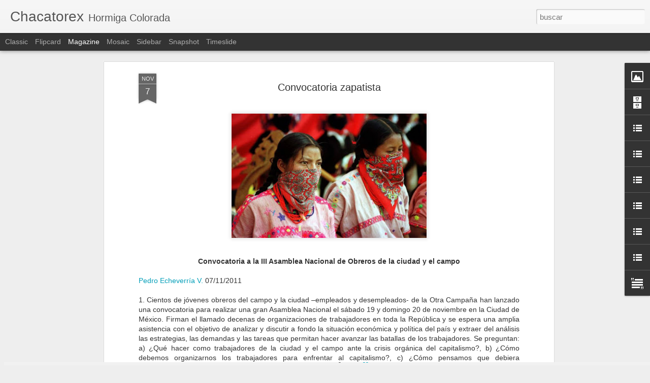

--- FILE ---
content_type: text/javascript; charset=UTF-8
request_url: http://chacatorex.blogspot.com/?v=0&action=initial&widgetId=BlogList1&responseType=js&xssi_token=AOuZoY68tmGitxmL_kwMCvXfrv0Twg792w%3A1769480595565
body_size: 2400
content:
try {
_WidgetManager._HandleControllerResult('BlogList1', 'initial',{'title': 'Blogs y webs de inter\xe9s', 'sortType': 'ALPHABETICAL', 'numItemsToShow': 0, 'showIcon': true, 'showItemTitle': true, 'showItemSnippet': true, 'showItemThumbnail': true, 'showTimePeriodSinceLastUpdate': true, 'tagName': 'BlogList1-chacatorex.blogspot.com', 'textColor': '#000', 'linkColor': '#00c', 'totalItems': 6, 'showAllText': 'Mostrar todo', 'showNText': 'Mostrar 6', 'items': [{'displayStyle': 'display: block;', 'blogTitle': 'Chiapas Denuncia P\xfablica', 'blogUrl': 'http://chiapasdenuncia.blogspot.com/', 'blogIconUrl': 'https://lh3.googleusercontent.com/blogger_img_proxy/AEn0k_vQWvrjpMTFjXYMostSsoLs1dJw5of3y3JuySZfdE1LaIndwnpP3_arVrNjhR6gi-GzlxgN6QJ5f7nB_Qk8P8ZaDiFJBJ-b06KJYLMGCbBDugc\x3ds16-w16-h16', 'itemTitle': 'Agresiones y amenazas a la Red Ambiental Del Valle de Jovel', 'itemUrl': 'http://chiapasdenuncia.blogspot.com/2020/12/agresiones-y-amenazas-la-red-ambiental.html', 'itemSnippet': '\n\n \n\nGrupo de choque agrede ambientalistas que defienden los humedales de \nmonta\xf1a Mar\xeda Eugenia en San Crist\xf3bal de las Casas, Chiapas.\n\n\nEl d\xeda de hoy mart...', 'itemThumbnail': {'url': 'https://1.bp.blogspot.com/-E4z14iAndkE/X-uvtY6dwWI/AAAAAAAAMk8/s6JPAc3Ow0Mv3hmSdeFxdHwtRClanyRJgCLcBGAsYHQ/s72-c/Coraz%25C3%25B2n%2Bde%2Bla%2Btierra.jpg', 'width': 72, 'height': 72}, 'timePeriodSinceLastUpdate': 'Hace 5 a\xf1os'}, {'displayStyle': 'display: block;', 'blogTitle': 'Desinform\xe9monos', 'blogUrl': 'https://desinformemonos.org/', 'blogIconUrl': 'https://lh3.googleusercontent.com/blogger_img_proxy/AEn0k_sMqGlibbyybVx1QwiPHRVfCcAqd9pAYWwgMJrBZG3DVrZN0pdkROTmHx6x632kfg-mHILWyJ5mKGDBz5bYlL5z5UxzKSXsVIztVg\x3ds16-w16-h16'}, {'displayStyle': 'display: block;', 'blogTitle': 'Enlace Zapatista', 'blogUrl': 'https://enlacezapatista.ezln.org.mx', 'blogIconUrl': 'https://lh3.googleusercontent.com/blogger_img_proxy/AEn0k_vcYzDBhLY6IWXUknkDt0psk-tsnY1A0YPkXCig1B8ecnNOsBz9z2RRHTk6IF6gGNo2UzinzbtGBYAPORXn_vdY6qkJKJGG7gIulxwPf3fGX74\x3ds16-w16-h16', 'itemTitle': 'La Comunidad Kumiai en San Diego, California, convoca a sus jornadas \xabENERO \nZapatista 2026\xbb', 'itemUrl': 'https://enlacezapatista.ezln.org.mx/2026/01/08/la-comunidad-kumiai-en-san-diego-california-convoca-a-sus-jornadas-enero-zapatista-2026/', 'itemSnippet': 'La Comunidad Kumiai en San Diego, California, convoca a sus jornadas \xabENERO \nZapatista 2026\xbb Haz click en la imagen para [\u2026]', 'itemThumbnail': '', 'timePeriodSinceLastUpdate': 'Hace 2 semanas'}, {'displayStyle': 'display: block;', 'blogTitle': 'Naranjas de Hiroshima', 'blogUrl': 'http://www.naranjasdehiroshima.com/', 'blogIconUrl': 'https://lh3.googleusercontent.com/blogger_img_proxy/AEn0k_tqW8ZSlQfYCeg0ZYpscdP4_HYQ8mQ6j5XBfUg37BPz7kTTlM9x3WZesqjbc-_18xkbqeZEYTISA4hIukH7aKJja8JJzwL7ds6hrC9Poz2VGOo\x3ds16-w16-h16', 'itemTitle': '1\xaa Muestra de Cine Documental Naranjas de Hiroshima en el canal MX Nuestro \nCine', 'itemUrl': 'http://www.naranjasdehiroshima.com/2025/04/1-muestra-de-cine-documental-naranjas.html', 'itemSnippet': '\n\n  \n\n*Naranjas de Hiroshima celebra 18 a\xf1os * *con la 1\xaa Muestra de Cine \nDocumental en MX Nuestro Cine*\n\n  \n\nEn celebraci\xf3n de su 18\xba aniversario, Naranjas...', 'itemThumbnail': {'url': 'https://blogger.googleusercontent.com/img/b/R29vZ2xl/AVvXsEiz2PYtzxVaJI_EFajXn5zNgXBw9PnjYREVeOBSX47OnYTSJy4BuDddiUOF0LlEGi_ZB4CeEDnilIthB594-eDEAmdEdYtM9CCz1GfZOJu-u3o91zyf6EckrT6L1yNmKyUBwhmZ3AVarJhndO7cCn-x9dNDwzwMOQqiXRTqlMBA-W3OnmGM5oyn4P-j6SSb/s72-w452-h640-c/Cartelera%201a%20Muestra%20Cine%20Documental%20Naranjas%20de%20Hiroshima%20en%20Mx%20Nuestro%20Cine%20Redes_Mesa%20de%20trabajo%201.png', 'width': 72, 'height': 72}, 'timePeriodSinceLastUpdate': 'Hace 9 meses'}, {'displayStyle': 'display: block;', 'blogTitle': 'SIPAZ', 'blogUrl': 'https://sipaz.wordpress.com', 'blogIconUrl': 'https://lh3.googleusercontent.com/blogger_img_proxy/AEn0k_vM1QviIsoSNZneAbwZOZpgG2sZWTm54aClnarQ1vk2-OrYd6AfqNH4hj_OMh6rKPIpzMZikDOj3byEzBZ1fidmCXo2um00WphxhA\x3ds16-w16-h16', 'itemTitle': 'Chiapas: Peregrinaci\xf3n del Pueblo Creyente a 15 a\xf1os del fallecimiento de \njTatic Samuel', 'itemUrl': 'https://sipaz.wordpress.com/2026/01/26/chiapas-peregrinacion-del-pueblo-creyente-a-15-anos-del-fallecimiento-de-jtatic-samuel/', 'itemSnippet': 'Este domingo 25 de enero se llev\xf3 a cabo en San Crist\xf3bal de Las Casas, la \ntradicional Peregrinaci\xf3n del Pueblo Creyente de la Di\xf3cesis de San \nCrist\xf3bal pa...', 'itemThumbnail': '', 'timePeriodSinceLastUpdate': 'Hace 9 horas'}, {'displayStyle': 'display: block;', 'blogTitle': 'Zapateando', 'blogUrl': 'https://zapateando.wordpress.com', 'blogIconUrl': 'https://lh3.googleusercontent.com/blogger_img_proxy/AEn0k_vaWrhbtbaeI-0MhhN63gJXekkmFUc95wglNrApO1Os3YpV8G3-IHPvpjDfcC8-TG6ISfxVlXVdWTqIk71jir8REJzE-rgPFoUr4_Y1fKkQ\x3ds16-w16-h16', 'itemTitle': 'Esferas de influencia ', 'itemUrl': 'https://zapateando.wordpress.com/2026/01/20/esferas-de-influencia/', 'itemSnippet': 'Hotel Abismo  Esferas de influencia  Javier Hern\xe1ndez Alp\xedzar  Cuando cay\xf3 \nel muro de Berl\xedn, los entusiastas de un mundo unipolar cantaron \nvictoria: democ...', 'itemThumbnail': '', 'timePeriodSinceLastUpdate': 'Hace 6 d\xedas'}]});
} catch (e) {
  if (typeof log != 'undefined') {
    log('HandleControllerResult failed: ' + e);
  }
}


--- FILE ---
content_type: text/javascript; charset=UTF-8
request_url: http://chacatorex.blogspot.com/?v=0&action=initial&widgetId=LinkList4&responseType=js&xssi_token=AOuZoY68tmGitxmL_kwMCvXfrv0Twg792w%3A1769480595565
body_size: 522
content:
try {
_WidgetManager._HandleControllerResult('LinkList4', 'initial',{'title': 'Medios (Otros)', 'sorting': 'none', 'shownum': -1, 'links': [{'name': 'Desinform\xe9monos', 'target': 'http://desinformemonos.org'}, {'name': 'Enlace Zapatista', 'target': 'http://enlacezapatista.ezln.org.mx'}, {'name': 'Kaos en la Red (M\xe9xico)', 'target': 'http://www.kaosenlared.net/mexico'}, {'name': 'Radio Contrabanda', 'target': 'http://www.contrabanda.org/contrabanda'}, {'name': 'Radio Insurgente la voz de los sin voz', 'target': 'http://www.radioinsurgente.org'}, {'name': 'Radio Proletaria Chiapas', 'target': 'http://radioproletariachiapas.blogspot.com.es'}, {'name': 'Radio Zapatista', 'target': 'http://radiozapatista.org'}, {'name': 'Rebeli\xf3n (M\xe9xico)', 'target': 'http://www.rebelion.org/seccion.php?id\x3d31'}, {'name': '[RR] Reporting on Resistances', 'target': 'https://martamoli.wordpress.com/'}, {'name': 'Revista Rebeld\xeda', 'target': 'http://revistarebeldia.org/'}, {'name': 'Zapateando', 'target': 'http://zapateando.wordpress.com'}]});
} catch (e) {
  if (typeof log != 'undefined') {
    log('HandleControllerResult failed: ' + e);
  }
}


--- FILE ---
content_type: text/javascript; charset=UTF-8
request_url: http://chacatorex.blogspot.com/?v=0&action=initial&widgetId=Text1&responseType=js&xssi_token=AOuZoY68tmGitxmL_kwMCvXfrv0Twg792w%3A1769480595565
body_size: 808
content:
try {
_WidgetManager._HandleControllerResult('Text1', 'initial',{'content': '\x3cul\x3e\x3cli\x3e\x3cspan style\x3d\x22font-weight: bold;\x22\x3e\x3cspan style\x3d\x22color:black;\x22\x3eCARTA PRIMERA\x3c/span\x3e\x3cspan style\x3d\x22color:black;\x22\x3e \x3c/span\x3e\x3c/span\x3e(completa)  del SCI Marcos a Don Luis Villoro.\x3cspan style\x3d\x22font-weight: bold;\x22\x3e\x3cspan style\x3d\x22color:#000099;\x22\x3e \x3c/span\x3e\x3c/span\x3e\x3ca href\x3d\x22http://chacatorex.blogspot.com/2011/03/carta-primera-completa-del-sci-marcos.html\x22\x3e\x3cspan style\x3d\x22font-weight: bold;\x22\x3e\x3cspan style\x3d\x22color:#000099;\x22\x3eLas 4 partes del texto Apuntes sobre  las guerras, inicio del intercambio epistolar sobre \xc9tica y Pol\xedtica.  Enero-Febrero de 2011\x3c/span\x3e\x3c/span\x3e\x3c/a\x3e\x3c/li\x3e\x3c/ul\x3e\x3cul\x3e\x3cli\x3e\x3cspan style\x3d\x22font-weight: bold;\x22\x3eCARTA SEGUNDA\x3c/span\x3e del SCI Marcos a Don Luis Villoro. \x3ca href\x3d\x22http://chacatorex.blogspot.com/2011/04/sci-marcos-de-la-reflexion-critica.html\x22 style\x3d\x22font-weight: bold;\x22\x3e\x3cspan style\x3d\x22color:#000099;\x22\x3eSCI Marcos: DE LA REFLEXI\xd3N CR\xedTICA, INDIVIDU@S Y COLECTIV@S. \x3cspan style\x3d\x22color:#660000;\x22\x3eCarta Segunda\x3c/span\x3e a Luis Villoro en el intercambio epistolar sobre \xc9tica y Pol\xedtica. Abril de 2011\x3c/span\x3e\x3c/a\x3e\x3c/li\x3e\x3c/ul\x3e\x3cul\x3e\x3cli\x3e\x3cspan style\x3d\x22font-weight: bold;\x22\x3eCARTA TERCERA\x3c/span\x3e del SCI Marcos a Don Luis Villoro. \x3ca href\x3d\x22http://chacatorex.blogspot.com/2011/08/sci-marcos-tal-vez-carta-tercera-don.html\x22\x3e\x3cspan style\x3d\x22font-weight: bold;color:#000099;\x22\x3e\x3cspan style\x3d\x22color:#000099;\x22\x3eSCI Marcos: TAL VEZ... (\x3c/span\x3e\x3cspan style\x3d\x22color:#660000;\x22\x3eCarta Tercera\x3c/span\x3e a Don Luis Villoro en el intercambio sobre \xc9tica y Pol\xedtica). Julio - Agosto de 2011\x3c/span\x3e\x3c/a\x3e\x3c/li\x3e\x3c/ul\x3e\x3cul\x3e\x3cli\x3e\x3cspan style\x3d\x22font-weight: bold;\x22\x3eCARTA CUARTA\x3c/span\x3e del SCI Marcos a Don Luis Villoro. \x3ca href\x3d\x22http://chacatorex.blogspot.com/2011/12/sci-marcos-una-muerte-o-una-vida-carta.html\x22\x3e\x3cspan style\x3d\x22font-weight: bold;color:#000099;\x22\x3e\x3cspan style\x3d\x22color:#000099;\x22\x3eSCI Marcos: TAL VEZ... (\x3c/span\x3e\x3cspan style\x3d\x22color:#660000;\x22\x3eCarta Cuarta\x3c/span\x3e a Don Luis Villoro en el intercambio sobre \xc9tica y Pol\xedtica). Octubre - Noviembre de 2011\x3c/span\x3e\x3c/a\x3e\x3c/li\x3e\x3c/ul\x3e\x3cp\x3e\x3ca href\x3d\x22http://enlacezapatista.ezln.org.mx/index.php?cat\x3d3\x22\x3eM\xe1s comunicados de la Comisi\xf3n Sexta \xbb\x3c/a\x3e\x3c/p\x3e', 'title': 'Intercambio epistolar sobre \xc9tica y Pol\xedtica. SCI Marcos a Don Luis Villoro.'});
} catch (e) {
  if (typeof log != 'undefined') {
    log('HandleControllerResult failed: ' + e);
  }
}


--- FILE ---
content_type: text/javascript; charset=UTF-8
request_url: http://chacatorex.blogspot.com/?v=0&action=initial&widgetId=LinkList2&responseType=js&xssi_token=AOuZoY68tmGitxmL_kwMCvXfrv0Twg792w%3A1769480595565
body_size: 364
content:
try {
_WidgetManager._HandleControllerResult('LinkList2', 'initial',{'title': 'Medios M\xe9xico', 'sorting': 'alpha', 'shownum': -1, 'links': [{'name': 'Aristegui Noticias', 'target': 'http://aristeguinoticias.com/'}, {'name': 'Contral\xednea', 'target': 'http://contralinea.com.mx/'}, {'name': 'El Universal', 'target': 'http://www.eluniversal.com.mx/'}, {'name': 'La Cr\xf3nica', 'target': 'http://www.cronica.com.mx/'}, {'name': 'La Jornada', 'target': 'http://www.jornada.unam.mx/'}, {'name': 'Milenio', 'target': 'http://www.milenio.com/'}, {'name': 'Proceso', 'target': 'http://www.proceso.com.mx/'}, {'name': 'Reforma', 'target': 'http://www.reforma.com/'}]});
} catch (e) {
  if (typeof log != 'undefined') {
    log('HandleControllerResult failed: ' + e);
  }
}


--- FILE ---
content_type: text/javascript; charset=UTF-8
request_url: http://chacatorex.blogspot.com/?v=0&action=initial&widgetId=Image1&responseType=js&xssi_token=AOuZoY68tmGitxmL_kwMCvXfrv0Twg792w%3A1769480595565
body_size: 446
content:
try {
_WidgetManager._HandleControllerResult('Image1', 'initial',{'title': 'Chacatorex:', 'width': 150, 'height': 150, 'sourceUrl': 'https://blogger.googleusercontent.com/img/b/R29vZ2xl/AVvXsEgc4qg8HzbVPdkisxb62avEujNAMkrve8eMfDTw2RKCpH6vItEcY63YRauApHR_NZytnUfkxGyAfQeY04ir-t6IhgblmpMTNPICZDh54nu7YWrZmzUZQCIJRyO-bMvy7EaxElZC9KYva46c/s150/Chacatorex-1.jpg', 'caption': 'Hormiga colorada', 'link': 'mailto: chacarotex@gmail.com', 'shrinkToFit': true, 'sectionWidth': 200});
} catch (e) {
  if (typeof log != 'undefined') {
    log('HandleControllerResult failed: ' + e);
  }
}


--- FILE ---
content_type: text/javascript; charset=UTF-8
request_url: http://chacatorex.blogspot.com/?v=0&action=initial&widgetId=BlogArchive1&responseType=js&xssi_token=AOuZoY68tmGitxmL_kwMCvXfrv0Twg792w%3A1769480595565
body_size: 8295
content:
try {
_WidgetManager._HandleControllerResult('BlogArchive1', 'initial',{'url': 'http://chacatorex.blogspot.com/search?updated-min\x3d1969-12-31T18:00:00-06:00\x26updated-max\x3d292278994-08-17T07:12:55Z\x26max-results\x3d50', 'name': 'All Posts', 'expclass': 'expanded', 'toggleId': 'ALL-0', 'post-count': 8070, 'data': [{'url': 'http://chacatorex.blogspot.com/2022/', 'name': '2022', 'expclass': 'expanded', 'toggleId': 'YEARLY-1641016800000', 'post-count': 7, 'data': [{'url': 'http://chacatorex.blogspot.com/2022_12_11_archive.html', 'name': '12/11 - 12/18', 'expclass': 'expanded', 'toggleId': 'WEEKLY-1670738400000', 'post-count': 3, 'posts': [{'title': 'Newroz Ahmed: \u201cSi Turquia ens ataca, suspendrem le...', 'url': 'http://chacatorex.blogspot.com/2022/12/newroz-ahmed-si-turquia-ens-ataca.html'}, {'title': 'Open Arms agradece a los zapatistas, solidaridad y...', 'url': 'http://chacatorex.blogspot.com/2022/12/open-arms-agradece-los-zapatistas.html'}, {'title': 'Zapatistas llevan \xabotro mundo posible\xbb al Museo Re...', 'url': 'http://chacatorex.blogspot.com/2022/12/zapatistas-llevan-otro-mundo-posible-al.html'}]}, {'url': 'http://chacatorex.blogspot.com/2022_10_09_archive.html', 'name': '10/09 - 10/16', 'expclass': 'collapsed', 'toggleId': 'WEEKLY-1665291600000', 'post-count': 1}, {'url': 'http://chacatorex.blogspot.com/2022_10_02_archive.html', 'name': '10/02 - 10/09', 'expclass': 'collapsed', 'toggleId': 'WEEKLY-1664686800000', 'post-count': 1}, {'url': 'http://chacatorex.blogspot.com/2022_07_24_archive.html', 'name': '07/24 - 07/31', 'expclass': 'collapsed', 'toggleId': 'WEEKLY-1658638800000', 'post-count': 1}, {'url': 'http://chacatorex.blogspot.com/2022_06_26_archive.html', 'name': '06/26 - 07/03', 'expclass': 'collapsed', 'toggleId': 'WEEKLY-1656219600000', 'post-count': 1}]}, {'url': 'http://chacatorex.blogspot.com/2021/', 'name': '2021', 'expclass': 'collapsed', 'toggleId': 'YEARLY-1609480800000', 'post-count': 61, 'data': [{'url': 'http://chacatorex.blogspot.com/2021_07_18_archive.html', 'name': '07/18 - 07/25', 'expclass': 'collapsed', 'toggleId': 'WEEKLY-1626584400000', 'post-count': 3}, {'url': 'http://chacatorex.blogspot.com/2021_07_11_archive.html', 'name': '07/11 - 07/18', 'expclass': 'collapsed', 'toggleId': 'WEEKLY-1625979600000', 'post-count': 8}, {'url': 'http://chacatorex.blogspot.com/2021_07_04_archive.html', 'name': '07/04 - 07/11', 'expclass': 'collapsed', 'toggleId': 'WEEKLY-1625374800000', 'post-count': 14}, {'url': 'http://chacatorex.blogspot.com/2021_06_20_archive.html', 'name': '06/20 - 06/27', 'expclass': 'collapsed', 'toggleId': 'WEEKLY-1624165200000', 'post-count': 2}, {'url': 'http://chacatorex.blogspot.com/2021_06_13_archive.html', 'name': '06/13 - 06/20', 'expclass': 'collapsed', 'toggleId': 'WEEKLY-1623560400000', 'post-count': 3}, {'url': 'http://chacatorex.blogspot.com/2021_06_06_archive.html', 'name': '06/06 - 06/13', 'expclass': 'collapsed', 'toggleId': 'WEEKLY-1622955600000', 'post-count': 2}, {'url': 'http://chacatorex.blogspot.com/2021_05_09_archive.html', 'name': '05/09 - 05/16', 'expclass': 'collapsed', 'toggleId': 'WEEKLY-1620536400000', 'post-count': 1}, {'url': 'http://chacatorex.blogspot.com/2021_05_02_archive.html', 'name': '05/02 - 05/09', 'expclass': 'collapsed', 'toggleId': 'WEEKLY-1619931600000', 'post-count': 5}, {'url': 'http://chacatorex.blogspot.com/2021_04_25_archive.html', 'name': '04/25 - 05/02', 'expclass': 'collapsed', 'toggleId': 'WEEKLY-1619326800000', 'post-count': 8}, {'url': 'http://chacatorex.blogspot.com/2021_04_18_archive.html', 'name': '04/18 - 04/25', 'expclass': 'collapsed', 'toggleId': 'WEEKLY-1618722000000', 'post-count': 1}, {'url': 'http://chacatorex.blogspot.com/2021_04_11_archive.html', 'name': '04/11 - 04/18', 'expclass': 'collapsed', 'toggleId': 'WEEKLY-1618117200000', 'post-count': 2}, {'url': 'http://chacatorex.blogspot.com/2021_03_07_archive.html', 'name': '03/07 - 03/14', 'expclass': 'collapsed', 'toggleId': 'WEEKLY-1615096800000', 'post-count': 1}, {'url': 'http://chacatorex.blogspot.com/2021_02_28_archive.html', 'name': '02/28 - 03/07', 'expclass': 'collapsed', 'toggleId': 'WEEKLY-1614492000000', 'post-count': 4}, {'url': 'http://chacatorex.blogspot.com/2021_02_14_archive.html', 'name': '02/14 - 02/21', 'expclass': 'collapsed', 'toggleId': 'WEEKLY-1613282400000', 'post-count': 4}, {'url': 'http://chacatorex.blogspot.com/2021_02_07_archive.html', 'name': '02/07 - 02/14', 'expclass': 'collapsed', 'toggleId': 'WEEKLY-1612677600000', 'post-count': 2}, {'url': 'http://chacatorex.blogspot.com/2021_01_31_archive.html', 'name': '01/31 - 02/07', 'expclass': 'collapsed', 'toggleId': 'WEEKLY-1612072800000', 'post-count': 1}]}, {'url': 'http://chacatorex.blogspot.com/2020/', 'name': '2020', 'expclass': 'collapsed', 'toggleId': 'YEARLY-1577858400000', 'post-count': 20, 'data': [{'url': 'http://chacatorex.blogspot.com/2020_12_27_archive.html', 'name': '12/27 - 01/03', 'expclass': 'collapsed', 'toggleId': 'WEEKLY-1609048800000', 'post-count': 4}, {'url': 'http://chacatorex.blogspot.com/2020_12_20_archive.html', 'name': '12/20 - 12/27', 'expclass': 'collapsed', 'toggleId': 'WEEKLY-1608444000000', 'post-count': 1}, {'url': 'http://chacatorex.blogspot.com/2020_10_18_archive.html', 'name': '10/18 - 10/25', 'expclass': 'collapsed', 'toggleId': 'WEEKLY-1602997200000', 'post-count': 1}, {'url': 'http://chacatorex.blogspot.com/2020_10_04_archive.html', 'name': '10/04 - 10/11', 'expclass': 'collapsed', 'toggleId': 'WEEKLY-1601787600000', 'post-count': 2}, {'url': 'http://chacatorex.blogspot.com/2020_05_24_archive.html', 'name': '05/24 - 05/31', 'expclass': 'collapsed', 'toggleId': 'WEEKLY-1590296400000', 'post-count': 12}]}, {'url': 'http://chacatorex.blogspot.com/2019/', 'name': '2019', 'expclass': 'collapsed', 'toggleId': 'YEARLY-1546322400000', 'post-count': 208, 'data': [{'url': 'http://chacatorex.blogspot.com/2019_07_21_archive.html', 'name': '07/21 - 07/28', 'expclass': 'collapsed', 'toggleId': 'WEEKLY-1563685200000', 'post-count': 7}, {'url': 'http://chacatorex.blogspot.com/2019_07_14_archive.html', 'name': '07/14 - 07/21', 'expclass': 'collapsed', 'toggleId': 'WEEKLY-1563080400000', 'post-count': 9}, {'url': 'http://chacatorex.blogspot.com/2019_07_07_archive.html', 'name': '07/07 - 07/14', 'expclass': 'collapsed', 'toggleId': 'WEEKLY-1562475600000', 'post-count': 1}, {'url': 'http://chacatorex.blogspot.com/2019_06_30_archive.html', 'name': '06/30 - 07/07', 'expclass': 'collapsed', 'toggleId': 'WEEKLY-1561870800000', 'post-count': 2}, {'url': 'http://chacatorex.blogspot.com/2019_06_23_archive.html', 'name': '06/23 - 06/30', 'expclass': 'collapsed', 'toggleId': 'WEEKLY-1561266000000', 'post-count': 5}, {'url': 'http://chacatorex.blogspot.com/2019_06_16_archive.html', 'name': '06/16 - 06/23', 'expclass': 'collapsed', 'toggleId': 'WEEKLY-1560661200000', 'post-count': 12}, {'url': 'http://chacatorex.blogspot.com/2019_06_09_archive.html', 'name': '06/09 - 06/16', 'expclass': 'collapsed', 'toggleId': 'WEEKLY-1560056400000', 'post-count': 10}, {'url': 'http://chacatorex.blogspot.com/2019_06_02_archive.html', 'name': '06/02 - 06/09', 'expclass': 'collapsed', 'toggleId': 'WEEKLY-1559451600000', 'post-count': 2}, {'url': 'http://chacatorex.blogspot.com/2019_05_26_archive.html', 'name': '05/26 - 06/02', 'expclass': 'collapsed', 'toggleId': 'WEEKLY-1558846800000', 'post-count': 3}, {'url': 'http://chacatorex.blogspot.com/2019_05_19_archive.html', 'name': '05/19 - 05/26', 'expclass': 'collapsed', 'toggleId': 'WEEKLY-1558242000000', 'post-count': 15}, {'url': 'http://chacatorex.blogspot.com/2019_05_12_archive.html', 'name': '05/12 - 05/19', 'expclass': 'collapsed', 'toggleId': 'WEEKLY-1557637200000', 'post-count': 16}, {'url': 'http://chacatorex.blogspot.com/2019_05_05_archive.html', 'name': '05/05 - 05/12', 'expclass': 'collapsed', 'toggleId': 'WEEKLY-1557032400000', 'post-count': 16}, {'url': 'http://chacatorex.blogspot.com/2019_04_28_archive.html', 'name': '04/28 - 05/05', 'expclass': 'collapsed', 'toggleId': 'WEEKLY-1556427600000', 'post-count': 14}, {'url': 'http://chacatorex.blogspot.com/2019_04_21_archive.html', 'name': '04/21 - 04/28', 'expclass': 'collapsed', 'toggleId': 'WEEKLY-1555822800000', 'post-count': 15}, {'url': 'http://chacatorex.blogspot.com/2019_04_07_archive.html', 'name': '04/07 - 04/14', 'expclass': 'collapsed', 'toggleId': 'WEEKLY-1554616800000', 'post-count': 14}, {'url': 'http://chacatorex.blogspot.com/2019_03_31_archive.html', 'name': '03/31 - 04/07', 'expclass': 'collapsed', 'toggleId': 'WEEKLY-1554012000000', 'post-count': 3}, {'url': 'http://chacatorex.blogspot.com/2019_03_24_archive.html', 'name': '03/24 - 03/31', 'expclass': 'collapsed', 'toggleId': 'WEEKLY-1553407200000', 'post-count': 8}, {'url': 'http://chacatorex.blogspot.com/2019_03_17_archive.html', 'name': '03/17 - 03/24', 'expclass': 'collapsed', 'toggleId': 'WEEKLY-1552802400000', 'post-count': 5}, {'url': 'http://chacatorex.blogspot.com/2019_03_10_archive.html', 'name': '03/10 - 03/17', 'expclass': 'collapsed', 'toggleId': 'WEEKLY-1552197600000', 'post-count': 4}, {'url': 'http://chacatorex.blogspot.com/2019_03_03_archive.html', 'name': '03/03 - 03/10', 'expclass': 'collapsed', 'toggleId': 'WEEKLY-1551592800000', 'post-count': 6}, {'url': 'http://chacatorex.blogspot.com/2019_02_24_archive.html', 'name': '02/24 - 03/03', 'expclass': 'collapsed', 'toggleId': 'WEEKLY-1550988000000', 'post-count': 1}, {'url': 'http://chacatorex.blogspot.com/2019_02_17_archive.html', 'name': '02/17 - 02/24', 'expclass': 'collapsed', 'toggleId': 'WEEKLY-1550383200000', 'post-count': 8}, {'url': 'http://chacatorex.blogspot.com/2019_02_10_archive.html', 'name': '02/10 - 02/17', 'expclass': 'collapsed', 'toggleId': 'WEEKLY-1549778400000', 'post-count': 12}, {'url': 'http://chacatorex.blogspot.com/2019_02_03_archive.html', 'name': '02/03 - 02/10', 'expclass': 'collapsed', 'toggleId': 'WEEKLY-1549173600000', 'post-count': 2}, {'url': 'http://chacatorex.blogspot.com/2019_01_27_archive.html', 'name': '01/27 - 02/03', 'expclass': 'collapsed', 'toggleId': 'WEEKLY-1548568800000', 'post-count': 8}, {'url': 'http://chacatorex.blogspot.com/2019_01_20_archive.html', 'name': '01/20 - 01/27', 'expclass': 'collapsed', 'toggleId': 'WEEKLY-1547964000000', 'post-count': 3}, {'url': 'http://chacatorex.blogspot.com/2019_01_06_archive.html', 'name': '01/06 - 01/13', 'expclass': 'collapsed', 'toggleId': 'WEEKLY-1546754400000', 'post-count': 7}]}, {'url': 'http://chacatorex.blogspot.com/2018/', 'name': '2018', 'expclass': 'collapsed', 'toggleId': 'YEARLY-1514786400000', 'post-count': 23, 'data': [{'url': 'http://chacatorex.blogspot.com/2018_12_30_archive.html', 'name': '12/30 - 01/06', 'expclass': 'collapsed', 'toggleId': 'WEEKLY-1546149600000', 'post-count': 19}, {'url': 'http://chacatorex.blogspot.com/2018_12_23_archive.html', 'name': '12/23 - 12/30', 'expclass': 'collapsed', 'toggleId': 'WEEKLY-1545544800000', 'post-count': 1}, {'url': 'http://chacatorex.blogspot.com/2018_12_16_archive.html', 'name': '12/16 - 12/23', 'expclass': 'collapsed', 'toggleId': 'WEEKLY-1544940000000', 'post-count': 1}, {'url': 'http://chacatorex.blogspot.com/2018_12_09_archive.html', 'name': '12/09 - 12/16', 'expclass': 'collapsed', 'toggleId': 'WEEKLY-1544335200000', 'post-count': 1}, {'url': 'http://chacatorex.blogspot.com/2018_03_11_archive.html', 'name': '03/11 - 03/18', 'expclass': 'collapsed', 'toggleId': 'WEEKLY-1520748000000', 'post-count': 1}]}, {'url': 'http://chacatorex.blogspot.com/2017/', 'name': '2017', 'expclass': 'collapsed', 'toggleId': 'YEARLY-1483250400000', 'post-count': 278, 'data': [{'url': 'http://chacatorex.blogspot.com/2017_12_10_archive.html', 'name': '12/10 - 12/17', 'expclass': 'collapsed', 'toggleId': 'WEEKLY-1512885600000', 'post-count': 1}, {'url': 'http://chacatorex.blogspot.com/2017_12_03_archive.html', 'name': '12/03 - 12/10', 'expclass': 'collapsed', 'toggleId': 'WEEKLY-1512280800000', 'post-count': 11}, {'url': 'http://chacatorex.blogspot.com/2017_11_26_archive.html', 'name': '11/26 - 12/03', 'expclass': 'collapsed', 'toggleId': 'WEEKLY-1511676000000', 'post-count': 24}, {'url': 'http://chacatorex.blogspot.com/2017_11_19_archive.html', 'name': '11/19 - 11/26', 'expclass': 'collapsed', 'toggleId': 'WEEKLY-1511071200000', 'post-count': 22}, {'url': 'http://chacatorex.blogspot.com/2017_11_12_archive.html', 'name': '11/12 - 11/19', 'expclass': 'collapsed', 'toggleId': 'WEEKLY-1510466400000', 'post-count': 28}, {'url': 'http://chacatorex.blogspot.com/2017_11_05_archive.html', 'name': '11/05 - 11/12', 'expclass': 'collapsed', 'toggleId': 'WEEKLY-1509861600000', 'post-count': 29}, {'url': 'http://chacatorex.blogspot.com/2017_10_29_archive.html', 'name': '10/29 - 11/05', 'expclass': 'collapsed', 'toggleId': 'WEEKLY-1509253200000', 'post-count': 16}, {'url': 'http://chacatorex.blogspot.com/2017_10_22_archive.html', 'name': '10/22 - 10/29', 'expclass': 'collapsed', 'toggleId': 'WEEKLY-1508648400000', 'post-count': 14}, {'url': 'http://chacatorex.blogspot.com/2017_10_15_archive.html', 'name': '10/15 - 10/22', 'expclass': 'collapsed', 'toggleId': 'WEEKLY-1508043600000', 'post-count': 16}, {'url': 'http://chacatorex.blogspot.com/2017_10_08_archive.html', 'name': '10/08 - 10/15', 'expclass': 'collapsed', 'toggleId': 'WEEKLY-1507438800000', 'post-count': 24}, {'url': 'http://chacatorex.blogspot.com/2017_10_01_archive.html', 'name': '10/01 - 10/08', 'expclass': 'collapsed', 'toggleId': 'WEEKLY-1506834000000', 'post-count': 9}, {'url': 'http://chacatorex.blogspot.com/2017_09_24_archive.html', 'name': '09/24 - 10/01', 'expclass': 'collapsed', 'toggleId': 'WEEKLY-1506229200000', 'post-count': 12}, {'url': 'http://chacatorex.blogspot.com/2017_09_17_archive.html', 'name': '09/17 - 09/24', 'expclass': 'collapsed', 'toggleId': 'WEEKLY-1505624400000', 'post-count': 7}, {'url': 'http://chacatorex.blogspot.com/2017_09_10_archive.html', 'name': '09/10 - 09/17', 'expclass': 'collapsed', 'toggleId': 'WEEKLY-1505019600000', 'post-count': 7}, {'url': 'http://chacatorex.blogspot.com/2017_08_20_archive.html', 'name': '08/20 - 08/27', 'expclass': 'collapsed', 'toggleId': 'WEEKLY-1503205200000', 'post-count': 1}, {'url': 'http://chacatorex.blogspot.com/2017_07_30_archive.html', 'name': '07/30 - 08/06', 'expclass': 'collapsed', 'toggleId': 'WEEKLY-1501390800000', 'post-count': 3}, {'url': 'http://chacatorex.blogspot.com/2017_07_23_archive.html', 'name': '07/23 - 07/30', 'expclass': 'collapsed', 'toggleId': 'WEEKLY-1500786000000', 'post-count': 16}, {'url': 'http://chacatorex.blogspot.com/2017_07_16_archive.html', 'name': '07/16 - 07/23', 'expclass': 'collapsed', 'toggleId': 'WEEKLY-1500181200000', 'post-count': 1}, {'url': 'http://chacatorex.blogspot.com/2017_07_09_archive.html', 'name': '07/09 - 07/16', 'expclass': 'collapsed', 'toggleId': 'WEEKLY-1499576400000', 'post-count': 1}, {'url': 'http://chacatorex.blogspot.com/2017_07_02_archive.html', 'name': '07/02 - 07/09', 'expclass': 'collapsed', 'toggleId': 'WEEKLY-1498971600000', 'post-count': 5}, {'url': 'http://chacatorex.blogspot.com/2017_06_25_archive.html', 'name': '06/25 - 07/02', 'expclass': 'collapsed', 'toggleId': 'WEEKLY-1498366800000', 'post-count': 3}, {'url': 'http://chacatorex.blogspot.com/2017_05_28_archive.html', 'name': '05/28 - 06/04', 'expclass': 'collapsed', 'toggleId': 'WEEKLY-1495947600000', 'post-count': 4}, {'url': 'http://chacatorex.blogspot.com/2017_05_21_archive.html', 'name': '05/21 - 05/28', 'expclass': 'collapsed', 'toggleId': 'WEEKLY-1495342800000', 'post-count': 1}, {'url': 'http://chacatorex.blogspot.com/2017_01_15_archive.html', 'name': '01/15 - 01/22', 'expclass': 'collapsed', 'toggleId': 'WEEKLY-1484460000000', 'post-count': 3}, {'url': 'http://chacatorex.blogspot.com/2017_01_08_archive.html', 'name': '01/08 - 01/15', 'expclass': 'collapsed', 'toggleId': 'WEEKLY-1483855200000', 'post-count': 2}, {'url': 'http://chacatorex.blogspot.com/2017_01_01_archive.html', 'name': '01/01 - 01/08', 'expclass': 'collapsed', 'toggleId': 'WEEKLY-1483250400000', 'post-count': 18}]}, {'url': 'http://chacatorex.blogspot.com/2016/', 'name': '2016', 'expclass': 'collapsed', 'toggleId': 'YEARLY-1451628000000', 'post-count': 124, 'data': [{'url': 'http://chacatorex.blogspot.com/2016_12_25_archive.html', 'name': '12/25 - 01/01', 'expclass': 'collapsed', 'toggleId': 'WEEKLY-1482645600000', 'post-count': 14}, {'url': 'http://chacatorex.blogspot.com/2016_12_18_archive.html', 'name': '12/18 - 12/25', 'expclass': 'collapsed', 'toggleId': 'WEEKLY-1482040800000', 'post-count': 2}, {'url': 'http://chacatorex.blogspot.com/2016_12_11_archive.html', 'name': '12/11 - 12/18', 'expclass': 'collapsed', 'toggleId': 'WEEKLY-1481436000000', 'post-count': 1}, {'url': 'http://chacatorex.blogspot.com/2016_12_04_archive.html', 'name': '12/04 - 12/11', 'expclass': 'collapsed', 'toggleId': 'WEEKLY-1480831200000', 'post-count': 4}, {'url': 'http://chacatorex.blogspot.com/2016_11_27_archive.html', 'name': '11/27 - 12/04', 'expclass': 'collapsed', 'toggleId': 'WEEKLY-1480226400000', 'post-count': 3}, {'url': 'http://chacatorex.blogspot.com/2016_11_20_archive.html', 'name': '11/20 - 11/27', 'expclass': 'collapsed', 'toggleId': 'WEEKLY-1479621600000', 'post-count': 2}, {'url': 'http://chacatorex.blogspot.com/2016_11_13_archive.html', 'name': '11/13 - 11/20', 'expclass': 'collapsed', 'toggleId': 'WEEKLY-1479016800000', 'post-count': 1}, {'url': 'http://chacatorex.blogspot.com/2016_11_06_archive.html', 'name': '11/06 - 11/13', 'expclass': 'collapsed', 'toggleId': 'WEEKLY-1478412000000', 'post-count': 2}, {'url': 'http://chacatorex.blogspot.com/2016_10_30_archive.html', 'name': '10/30 - 11/06', 'expclass': 'collapsed', 'toggleId': 'WEEKLY-1477803600000', 'post-count': 2}, {'url': 'http://chacatorex.blogspot.com/2016_10_23_archive.html', 'name': '10/23 - 10/30', 'expclass': 'collapsed', 'toggleId': 'WEEKLY-1477198800000', 'post-count': 7}, {'url': 'http://chacatorex.blogspot.com/2016_10_16_archive.html', 'name': '10/16 - 10/23', 'expclass': 'collapsed', 'toggleId': 'WEEKLY-1476594000000', 'post-count': 2}, {'url': 'http://chacatorex.blogspot.com/2016_10_09_archive.html', 'name': '10/09 - 10/16', 'expclass': 'collapsed', 'toggleId': 'WEEKLY-1475989200000', 'post-count': 7}, {'url': 'http://chacatorex.blogspot.com/2016_10_02_archive.html', 'name': '10/02 - 10/09', 'expclass': 'collapsed', 'toggleId': 'WEEKLY-1475384400000', 'post-count': 2}, {'url': 'http://chacatorex.blogspot.com/2016_08_07_archive.html', 'name': '08/07 - 08/14', 'expclass': 'collapsed', 'toggleId': 'WEEKLY-1470546000000', 'post-count': 2}, {'url': 'http://chacatorex.blogspot.com/2016_07_31_archive.html', 'name': '07/31 - 08/07', 'expclass': 'collapsed', 'toggleId': 'WEEKLY-1469941200000', 'post-count': 3}, {'url': 'http://chacatorex.blogspot.com/2016_07_24_archive.html', 'name': '07/24 - 07/31', 'expclass': 'collapsed', 'toggleId': 'WEEKLY-1469336400000', 'post-count': 12}, {'url': 'http://chacatorex.blogspot.com/2016_07_17_archive.html', 'name': '07/17 - 07/24', 'expclass': 'collapsed', 'toggleId': 'WEEKLY-1468731600000', 'post-count': 9}, {'url': 'http://chacatorex.blogspot.com/2016_07_10_archive.html', 'name': '07/10 - 07/17', 'expclass': 'collapsed', 'toggleId': 'WEEKLY-1468126800000', 'post-count': 4}, {'url': 'http://chacatorex.blogspot.com/2016_07_03_archive.html', 'name': '07/03 - 07/10', 'expclass': 'collapsed', 'toggleId': 'WEEKLY-1467522000000', 'post-count': 4}, {'url': 'http://chacatorex.blogspot.com/2016_06_19_archive.html', 'name': '06/19 - 06/26', 'expclass': 'collapsed', 'toggleId': 'WEEKLY-1466312400000', 'post-count': 5}, {'url': 'http://chacatorex.blogspot.com/2016_06_12_archive.html', 'name': '06/12 - 06/19', 'expclass': 'collapsed', 'toggleId': 'WEEKLY-1465707600000', 'post-count': 2}, {'url': 'http://chacatorex.blogspot.com/2016_06_05_archive.html', 'name': '06/05 - 06/12', 'expclass': 'collapsed', 'toggleId': 'WEEKLY-1465102800000', 'post-count': 1}, {'url': 'http://chacatorex.blogspot.com/2016_05_29_archive.html', 'name': '05/29 - 06/05', 'expclass': 'collapsed', 'toggleId': 'WEEKLY-1464498000000', 'post-count': 1}, {'url': 'http://chacatorex.blogspot.com/2016_05_22_archive.html', 'name': '05/22 - 05/29', 'expclass': 'collapsed', 'toggleId': 'WEEKLY-1463893200000', 'post-count': 1}, {'url': 'http://chacatorex.blogspot.com/2016_05_15_archive.html', 'name': '05/15 - 05/22', 'expclass': 'collapsed', 'toggleId': 'WEEKLY-1463288400000', 'post-count': 6}, {'url': 'http://chacatorex.blogspot.com/2016_05_01_archive.html', 'name': '05/01 - 05/08', 'expclass': 'collapsed', 'toggleId': 'WEEKLY-1462078800000', 'post-count': 1}, {'url': 'http://chacatorex.blogspot.com/2016_04_10_archive.html', 'name': '04/10 - 04/17', 'expclass': 'collapsed', 'toggleId': 'WEEKLY-1460264400000', 'post-count': 1}, {'url': 'http://chacatorex.blogspot.com/2016_03_13_archive.html', 'name': '03/13 - 03/20', 'expclass': 'collapsed', 'toggleId': 'WEEKLY-1457848800000', 'post-count': 2}, {'url': 'http://chacatorex.blogspot.com/2016_02_28_archive.html', 'name': '02/28 - 03/06', 'expclass': 'collapsed', 'toggleId': 'WEEKLY-1456639200000', 'post-count': 6}, {'url': 'http://chacatorex.blogspot.com/2016_02_21_archive.html', 'name': '02/21 - 02/28', 'expclass': 'collapsed', 'toggleId': 'WEEKLY-1456034400000', 'post-count': 7}, {'url': 'http://chacatorex.blogspot.com/2016_02_14_archive.html', 'name': '02/14 - 02/21', 'expclass': 'collapsed', 'toggleId': 'WEEKLY-1455429600000', 'post-count': 3}, {'url': 'http://chacatorex.blogspot.com/2016_02_07_archive.html', 'name': '02/07 - 02/14', 'expclass': 'collapsed', 'toggleId': 'WEEKLY-1454824800000', 'post-count': 3}, {'url': 'http://chacatorex.blogspot.com/2016_01_31_archive.html', 'name': '01/31 - 02/07', 'expclass': 'collapsed', 'toggleId': 'WEEKLY-1454220000000', 'post-count': 2}]}, {'url': 'http://chacatorex.blogspot.com/2015/', 'name': '2015', 'expclass': 'collapsed', 'toggleId': 'YEARLY-1420092000000', 'post-count': 149, 'data': [{'url': 'http://chacatorex.blogspot.com/2015_12_27_archive.html', 'name': '12/27 - 01/03', 'expclass': 'collapsed', 'toggleId': 'WEEKLY-1451196000000', 'post-count': 1}, {'url': 'http://chacatorex.blogspot.com/2015_11_15_archive.html', 'name': '11/15 - 11/22', 'expclass': 'collapsed', 'toggleId': 'WEEKLY-1447567200000', 'post-count': 1}, {'url': 'http://chacatorex.blogspot.com/2015_11_08_archive.html', 'name': '11/08 - 11/15', 'expclass': 'collapsed', 'toggleId': 'WEEKLY-1446962400000', 'post-count': 2}, {'url': 'http://chacatorex.blogspot.com/2015_11_01_archive.html', 'name': '11/01 - 11/08', 'expclass': 'collapsed', 'toggleId': 'WEEKLY-1446357600000', 'post-count': 1}, {'url': 'http://chacatorex.blogspot.com/2015_10_18_archive.html', 'name': '10/18 - 10/25', 'expclass': 'collapsed', 'toggleId': 'WEEKLY-1445144400000', 'post-count': 1}, {'url': 'http://chacatorex.blogspot.com/2015_10_11_archive.html', 'name': '10/11 - 10/18', 'expclass': 'collapsed', 'toggleId': 'WEEKLY-1444539600000', 'post-count': 3}, {'url': 'http://chacatorex.blogspot.com/2015_09_27_archive.html', 'name': '09/27 - 10/04', 'expclass': 'collapsed', 'toggleId': 'WEEKLY-1443330000000', 'post-count': 2}, {'url': 'http://chacatorex.blogspot.com/2015_09_20_archive.html', 'name': '09/20 - 09/27', 'expclass': 'collapsed', 'toggleId': 'WEEKLY-1442725200000', 'post-count': 1}, {'url': 'http://chacatorex.blogspot.com/2015_08_16_archive.html', 'name': '08/16 - 08/23', 'expclass': 'collapsed', 'toggleId': 'WEEKLY-1439701200000', 'post-count': 1}, {'url': 'http://chacatorex.blogspot.com/2015_08_09_archive.html', 'name': '08/09 - 08/16', 'expclass': 'collapsed', 'toggleId': 'WEEKLY-1439096400000', 'post-count': 2}, {'url': 'http://chacatorex.blogspot.com/2015_08_02_archive.html', 'name': '08/02 - 08/09', 'expclass': 'collapsed', 'toggleId': 'WEEKLY-1438491600000', 'post-count': 3}, {'url': 'http://chacatorex.blogspot.com/2015_07_26_archive.html', 'name': '07/26 - 08/02', 'expclass': 'collapsed', 'toggleId': 'WEEKLY-1437886800000', 'post-count': 5}, {'url': 'http://chacatorex.blogspot.com/2015_07_19_archive.html', 'name': '07/19 - 07/26', 'expclass': 'collapsed', 'toggleId': 'WEEKLY-1437282000000', 'post-count': 3}, {'url': 'http://chacatorex.blogspot.com/2015_07_12_archive.html', 'name': '07/12 - 07/19', 'expclass': 'collapsed', 'toggleId': 'WEEKLY-1436677200000', 'post-count': 2}, {'url': 'http://chacatorex.blogspot.com/2015_07_05_archive.html', 'name': '07/05 - 07/12', 'expclass': 'collapsed', 'toggleId': 'WEEKLY-1436072400000', 'post-count': 4}, {'url': 'http://chacatorex.blogspot.com/2015_06_28_archive.html', 'name': '06/28 - 07/05', 'expclass': 'collapsed', 'toggleId': 'WEEKLY-1435467600000', 'post-count': 3}, {'url': 'http://chacatorex.blogspot.com/2015_06_21_archive.html', 'name': '06/21 - 06/28', 'expclass': 'collapsed', 'toggleId': 'WEEKLY-1434862800000', 'post-count': 6}, {'url': 'http://chacatorex.blogspot.com/2015_05_10_archive.html', 'name': '05/10 - 05/17', 'expclass': 'collapsed', 'toggleId': 'WEEKLY-1431234000000', 'post-count': 4}, {'url': 'http://chacatorex.blogspot.com/2015_05_03_archive.html', 'name': '05/03 - 05/10', 'expclass': 'collapsed', 'toggleId': 'WEEKLY-1430629200000', 'post-count': 26}, {'url': 'http://chacatorex.blogspot.com/2015_04_26_archive.html', 'name': '04/26 - 05/03', 'expclass': 'collapsed', 'toggleId': 'WEEKLY-1430024400000', 'post-count': 8}, {'url': 'http://chacatorex.blogspot.com/2015_04_19_archive.html', 'name': '04/19 - 04/26', 'expclass': 'collapsed', 'toggleId': 'WEEKLY-1429419600000', 'post-count': 1}, {'url': 'http://chacatorex.blogspot.com/2015_04_12_archive.html', 'name': '04/12 - 04/19', 'expclass': 'collapsed', 'toggleId': 'WEEKLY-1428814800000', 'post-count': 6}, {'url': 'http://chacatorex.blogspot.com/2015_04_05_archive.html', 'name': '04/05 - 04/12', 'expclass': 'collapsed', 'toggleId': 'WEEKLY-1428213600000', 'post-count': 1}, {'url': 'http://chacatorex.blogspot.com/2015_03_29_archive.html', 'name': '03/29 - 04/05', 'expclass': 'collapsed', 'toggleId': 'WEEKLY-1427608800000', 'post-count': 2}, {'url': 'http://chacatorex.blogspot.com/2015_03_22_archive.html', 'name': '03/22 - 03/29', 'expclass': 'collapsed', 'toggleId': 'WEEKLY-1427004000000', 'post-count': 1}, {'url': 'http://chacatorex.blogspot.com/2015_03_15_archive.html', 'name': '03/15 - 03/22', 'expclass': 'collapsed', 'toggleId': 'WEEKLY-1426399200000', 'post-count': 1}, {'url': 'http://chacatorex.blogspot.com/2015_03_08_archive.html', 'name': '03/08 - 03/15', 'expclass': 'collapsed', 'toggleId': 'WEEKLY-1425794400000', 'post-count': 1}, {'url': 'http://chacatorex.blogspot.com/2015_03_01_archive.html', 'name': '03/01 - 03/08', 'expclass': 'collapsed', 'toggleId': 'WEEKLY-1425189600000', 'post-count': 6}, {'url': 'http://chacatorex.blogspot.com/2015_02_22_archive.html', 'name': '02/22 - 03/01', 'expclass': 'collapsed', 'toggleId': 'WEEKLY-1424584800000', 'post-count': 1}, {'url': 'http://chacatorex.blogspot.com/2015_02_15_archive.html', 'name': '02/15 - 02/22', 'expclass': 'collapsed', 'toggleId': 'WEEKLY-1423980000000', 'post-count': 3}, {'url': 'http://chacatorex.blogspot.com/2015_02_01_archive.html', 'name': '02/01 - 02/08', 'expclass': 'collapsed', 'toggleId': 'WEEKLY-1422770400000', 'post-count': 3}, {'url': 'http://chacatorex.blogspot.com/2015_01_25_archive.html', 'name': '01/25 - 02/01', 'expclass': 'collapsed', 'toggleId': 'WEEKLY-1422165600000', 'post-count': 2}, {'url': 'http://chacatorex.blogspot.com/2015_01_18_archive.html', 'name': '01/18 - 01/25', 'expclass': 'collapsed', 'toggleId': 'WEEKLY-1421560800000', 'post-count': 1}, {'url': 'http://chacatorex.blogspot.com/2015_01_11_archive.html', 'name': '01/11 - 01/18', 'expclass': 'collapsed', 'toggleId': 'WEEKLY-1420956000000', 'post-count': 11}, {'url': 'http://chacatorex.blogspot.com/2015_01_04_archive.html', 'name': '01/04 - 01/11', 'expclass': 'collapsed', 'toggleId': 'WEEKLY-1420351200000', 'post-count': 30}]}, {'url': 'http://chacatorex.blogspot.com/2014/', 'name': '2014', 'expclass': 'collapsed', 'toggleId': 'YEARLY-1388556000000', 'post-count': 1150, 'data': [{'url': 'http://chacatorex.blogspot.com/2014_12_28_archive.html', 'name': '12/28 - 01/04', 'expclass': 'collapsed', 'toggleId': 'WEEKLY-1419746400000', 'post-count': 18}, {'url': 'http://chacatorex.blogspot.com/2014_12_21_archive.html', 'name': '12/21 - 12/28', 'expclass': 'collapsed', 'toggleId': 'WEEKLY-1419141600000', 'post-count': 16}, {'url': 'http://chacatorex.blogspot.com/2014_12_14_archive.html', 'name': '12/14 - 12/21', 'expclass': 'collapsed', 'toggleId': 'WEEKLY-1418536800000', 'post-count': 12}, {'url': 'http://chacatorex.blogspot.com/2014_12_07_archive.html', 'name': '12/07 - 12/14', 'expclass': 'collapsed', 'toggleId': 'WEEKLY-1417932000000', 'post-count': 12}, {'url': 'http://chacatorex.blogspot.com/2014_11_30_archive.html', 'name': '11/30 - 12/07', 'expclass': 'collapsed', 'toggleId': 'WEEKLY-1417327200000', 'post-count': 14}, {'url': 'http://chacatorex.blogspot.com/2014_11_23_archive.html', 'name': '11/23 - 11/30', 'expclass': 'collapsed', 'toggleId': 'WEEKLY-1416722400000', 'post-count': 14}, {'url': 'http://chacatorex.blogspot.com/2014_11_16_archive.html', 'name': '11/16 - 11/23', 'expclass': 'collapsed', 'toggleId': 'WEEKLY-1416117600000', 'post-count': 16}, {'url': 'http://chacatorex.blogspot.com/2014_11_09_archive.html', 'name': '11/09 - 11/16', 'expclass': 'collapsed', 'toggleId': 'WEEKLY-1415512800000', 'post-count': 18}, {'url': 'http://chacatorex.blogspot.com/2014_11_02_archive.html', 'name': '11/02 - 11/09', 'expclass': 'collapsed', 'toggleId': 'WEEKLY-1414908000000', 'post-count': 17}, {'url': 'http://chacatorex.blogspot.com/2014_10_26_archive.html', 'name': '10/26 - 11/02', 'expclass': 'collapsed', 'toggleId': 'WEEKLY-1414299600000', 'post-count': 15}, {'url': 'http://chacatorex.blogspot.com/2014_10_19_archive.html', 'name': '10/19 - 10/26', 'expclass': 'collapsed', 'toggleId': 'WEEKLY-1413694800000', 'post-count': 16}, {'url': 'http://chacatorex.blogspot.com/2014_10_12_archive.html', 'name': '10/12 - 10/19', 'expclass': 'collapsed', 'toggleId': 'WEEKLY-1413090000000', 'post-count': 13}, {'url': 'http://chacatorex.blogspot.com/2014_10_05_archive.html', 'name': '10/05 - 10/12', 'expclass': 'collapsed', 'toggleId': 'WEEKLY-1412485200000', 'post-count': 25}, {'url': 'http://chacatorex.blogspot.com/2014_09_28_archive.html', 'name': '09/28 - 10/05', 'expclass': 'collapsed', 'toggleId': 'WEEKLY-1411880400000', 'post-count': 17}, {'url': 'http://chacatorex.blogspot.com/2014_09_21_archive.html', 'name': '09/21 - 09/28', 'expclass': 'collapsed', 'toggleId': 'WEEKLY-1411275600000', 'post-count': 13}, {'url': 'http://chacatorex.blogspot.com/2014_09_14_archive.html', 'name': '09/14 - 09/21', 'expclass': 'collapsed', 'toggleId': 'WEEKLY-1410670800000', 'post-count': 21}, {'url': 'http://chacatorex.blogspot.com/2014_09_07_archive.html', 'name': '09/07 - 09/14', 'expclass': 'collapsed', 'toggleId': 'WEEKLY-1410066000000', 'post-count': 30}, {'url': 'http://chacatorex.blogspot.com/2014_08_31_archive.html', 'name': '08/31 - 09/07', 'expclass': 'collapsed', 'toggleId': 'WEEKLY-1409461200000', 'post-count': 31}, {'url': 'http://chacatorex.blogspot.com/2014_08_24_archive.html', 'name': '08/24 - 08/31', 'expclass': 'collapsed', 'toggleId': 'WEEKLY-1408856400000', 'post-count': 36}, {'url': 'http://chacatorex.blogspot.com/2014_08_17_archive.html', 'name': '08/17 - 08/24', 'expclass': 'collapsed', 'toggleId': 'WEEKLY-1408251600000', 'post-count': 47}, {'url': 'http://chacatorex.blogspot.com/2014_08_10_archive.html', 'name': '08/10 - 08/17', 'expclass': 'collapsed', 'toggleId': 'WEEKLY-1407646800000', 'post-count': 13}, {'url': 'http://chacatorex.blogspot.com/2014_08_03_archive.html', 'name': '08/03 - 08/10', 'expclass': 'collapsed', 'toggleId': 'WEEKLY-1407042000000', 'post-count': 19}, {'url': 'http://chacatorex.blogspot.com/2014_07_27_archive.html', 'name': '07/27 - 08/03', 'expclass': 'collapsed', 'toggleId': 'WEEKLY-1406437200000', 'post-count': 23}, {'url': 'http://chacatorex.blogspot.com/2014_07_20_archive.html', 'name': '07/20 - 07/27', 'expclass': 'collapsed', 'toggleId': 'WEEKLY-1405832400000', 'post-count': 51}, {'url': 'http://chacatorex.blogspot.com/2014_07_13_archive.html', 'name': '07/13 - 07/20', 'expclass': 'collapsed', 'toggleId': 'WEEKLY-1405227600000', 'post-count': 49}, {'url': 'http://chacatorex.blogspot.com/2014_07_06_archive.html', 'name': '07/06 - 07/13', 'expclass': 'collapsed', 'toggleId': 'WEEKLY-1404622800000', 'post-count': 33}, {'url': 'http://chacatorex.blogspot.com/2014_06_29_archive.html', 'name': '06/29 - 07/06', 'expclass': 'collapsed', 'toggleId': 'WEEKLY-1404018000000', 'post-count': 34}, {'url': 'http://chacatorex.blogspot.com/2014_06_22_archive.html', 'name': '06/22 - 06/29', 'expclass': 'collapsed', 'toggleId': 'WEEKLY-1403413200000', 'post-count': 46}, {'url': 'http://chacatorex.blogspot.com/2014_06_15_archive.html', 'name': '06/15 - 06/22', 'expclass': 'collapsed', 'toggleId': 'WEEKLY-1402808400000', 'post-count': 29}, {'url': 'http://chacatorex.blogspot.com/2014_06_08_archive.html', 'name': '06/08 - 06/15', 'expclass': 'collapsed', 'toggleId': 'WEEKLY-1402203600000', 'post-count': 36}, {'url': 'http://chacatorex.blogspot.com/2014_06_01_archive.html', 'name': '06/01 - 06/08', 'expclass': 'collapsed', 'toggleId': 'WEEKLY-1401598800000', 'post-count': 25}, {'url': 'http://chacatorex.blogspot.com/2014_05_25_archive.html', 'name': '05/25 - 06/01', 'expclass': 'collapsed', 'toggleId': 'WEEKLY-1400994000000', 'post-count': 30}, {'url': 'http://chacatorex.blogspot.com/2014_05_18_archive.html', 'name': '05/18 - 05/25', 'expclass': 'collapsed', 'toggleId': 'WEEKLY-1400389200000', 'post-count': 53}, {'url': 'http://chacatorex.blogspot.com/2014_05_11_archive.html', 'name': '05/11 - 05/18', 'expclass': 'collapsed', 'toggleId': 'WEEKLY-1399784400000', 'post-count': 40}, {'url': 'http://chacatorex.blogspot.com/2014_05_04_archive.html', 'name': '05/04 - 05/11', 'expclass': 'collapsed', 'toggleId': 'WEEKLY-1399179600000', 'post-count': 28}, {'url': 'http://chacatorex.blogspot.com/2014_04_27_archive.html', 'name': '04/27 - 05/04', 'expclass': 'collapsed', 'toggleId': 'WEEKLY-1398574800000', 'post-count': 25}, {'url': 'http://chacatorex.blogspot.com/2014_04_20_archive.html', 'name': '04/20 - 04/27', 'expclass': 'collapsed', 'toggleId': 'WEEKLY-1397970000000', 'post-count': 17}, {'url': 'http://chacatorex.blogspot.com/2014_04_13_archive.html', 'name': '04/13 - 04/20', 'expclass': 'collapsed', 'toggleId': 'WEEKLY-1397365200000', 'post-count': 9}, {'url': 'http://chacatorex.blogspot.com/2014_04_06_archive.html', 'name': '04/06 - 04/13', 'expclass': 'collapsed', 'toggleId': 'WEEKLY-1396764000000', 'post-count': 8}, {'url': 'http://chacatorex.blogspot.com/2014_03_30_archive.html', 'name': '03/30 - 04/06', 'expclass': 'collapsed', 'toggleId': 'WEEKLY-1396159200000', 'post-count': 11}, {'url': 'http://chacatorex.blogspot.com/2014_03_23_archive.html', 'name': '03/23 - 03/30', 'expclass': 'collapsed', 'toggleId': 'WEEKLY-1395554400000', 'post-count': 24}, {'url': 'http://chacatorex.blogspot.com/2014_03_16_archive.html', 'name': '03/16 - 03/23', 'expclass': 'collapsed', 'toggleId': 'WEEKLY-1394949600000', 'post-count': 11}, {'url': 'http://chacatorex.blogspot.com/2014_03_09_archive.html', 'name': '03/09 - 03/16', 'expclass': 'collapsed', 'toggleId': 'WEEKLY-1394344800000', 'post-count': 15}, {'url': 'http://chacatorex.blogspot.com/2014_03_02_archive.html', 'name': '03/02 - 03/09', 'expclass': 'collapsed', 'toggleId': 'WEEKLY-1393740000000', 'post-count': 5}, {'url': 'http://chacatorex.blogspot.com/2014_02_23_archive.html', 'name': '02/23 - 03/02', 'expclass': 'collapsed', 'toggleId': 'WEEKLY-1393135200000', 'post-count': 8}, {'url': 'http://chacatorex.blogspot.com/2014_02_16_archive.html', 'name': '02/16 - 02/23', 'expclass': 'collapsed', 'toggleId': 'WEEKLY-1392530400000', 'post-count': 12}, {'url': 'http://chacatorex.blogspot.com/2014_02_09_archive.html', 'name': '02/09 - 02/16', 'expclass': 'collapsed', 'toggleId': 'WEEKLY-1391925600000', 'post-count': 26}, {'url': 'http://chacatorex.blogspot.com/2014_02_02_archive.html', 'name': '02/02 - 02/09', 'expclass': 'collapsed', 'toggleId': 'WEEKLY-1391320800000', 'post-count': 14}, {'url': 'http://chacatorex.blogspot.com/2014_01_26_archive.html', 'name': '01/26 - 02/02', 'expclass': 'collapsed', 'toggleId': 'WEEKLY-1390716000000', 'post-count': 9}, {'url': 'http://chacatorex.blogspot.com/2014_01_19_archive.html', 'name': '01/19 - 01/26', 'expclass': 'collapsed', 'toggleId': 'WEEKLY-1390111200000', 'post-count': 11}, {'url': 'http://chacatorex.blogspot.com/2014_01_12_archive.html', 'name': '01/12 - 01/19', 'expclass': 'collapsed', 'toggleId': 'WEEKLY-1389506400000', 'post-count': 20}, {'url': 'http://chacatorex.blogspot.com/2014_01_05_archive.html', 'name': '01/05 - 01/12', 'expclass': 'collapsed', 'toggleId': 'WEEKLY-1388901600000', 'post-count': 15}]}, {'url': 'http://chacatorex.blogspot.com/2013/', 'name': '2013', 'expclass': 'collapsed', 'toggleId': 'YEARLY-1357020000000', 'post-count': 835, 'data': [{'url': 'http://chacatorex.blogspot.com/2013_12_29_archive.html', 'name': '12/29 - 01/05', 'expclass': 'collapsed', 'toggleId': 'WEEKLY-1388296800000', 'post-count': 37}, {'url': 'http://chacatorex.blogspot.com/2013_12_22_archive.html', 'name': '12/22 - 12/29', 'expclass': 'collapsed', 'toggleId': 'WEEKLY-1387692000000', 'post-count': 33}, {'url': 'http://chacatorex.blogspot.com/2013_12_15_archive.html', 'name': '12/15 - 12/22', 'expclass': 'collapsed', 'toggleId': 'WEEKLY-1387087200000', 'post-count': 13}, {'url': 'http://chacatorex.blogspot.com/2013_12_08_archive.html', 'name': '12/08 - 12/15', 'expclass': 'collapsed', 'toggleId': 'WEEKLY-1386482400000', 'post-count': 9}, {'url': 'http://chacatorex.blogspot.com/2013_12_01_archive.html', 'name': '12/01 - 12/08', 'expclass': 'collapsed', 'toggleId': 'WEEKLY-1385877600000', 'post-count': 20}, {'url': 'http://chacatorex.blogspot.com/2013_11_24_archive.html', 'name': '11/24 - 12/01', 'expclass': 'collapsed', 'toggleId': 'WEEKLY-1385272800000', 'post-count': 8}, {'url': 'http://chacatorex.blogspot.com/2013_11_17_archive.html', 'name': '11/17 - 11/24', 'expclass': 'collapsed', 'toggleId': 'WEEKLY-1384668000000', 'post-count': 11}, {'url': 'http://chacatorex.blogspot.com/2013_11_10_archive.html', 'name': '11/10 - 11/17', 'expclass': 'collapsed', 'toggleId': 'WEEKLY-1384063200000', 'post-count': 15}, {'url': 'http://chacatorex.blogspot.com/2013_11_03_archive.html', 'name': '11/03 - 11/10', 'expclass': 'collapsed', 'toggleId': 'WEEKLY-1383458400000', 'post-count': 19}, {'url': 'http://chacatorex.blogspot.com/2013_10_27_archive.html', 'name': '10/27 - 11/03', 'expclass': 'collapsed', 'toggleId': 'WEEKLY-1382850000000', 'post-count': 21}, {'url': 'http://chacatorex.blogspot.com/2013_10_20_archive.html', 'name': '10/20 - 10/27', 'expclass': 'collapsed', 'toggleId': 'WEEKLY-1382245200000', 'post-count': 16}, {'url': 'http://chacatorex.blogspot.com/2013_10_13_archive.html', 'name': '10/13 - 10/20', 'expclass': 'collapsed', 'toggleId': 'WEEKLY-1381640400000', 'post-count': 7}, {'url': 'http://chacatorex.blogspot.com/2013_10_06_archive.html', 'name': '10/06 - 10/13', 'expclass': 'collapsed', 'toggleId': 'WEEKLY-1381035600000', 'post-count': 8}, {'url': 'http://chacatorex.blogspot.com/2013_09_29_archive.html', 'name': '09/29 - 10/06', 'expclass': 'collapsed', 'toggleId': 'WEEKLY-1380430800000', 'post-count': 16}, {'url': 'http://chacatorex.blogspot.com/2013_09_22_archive.html', 'name': '09/22 - 09/29', 'expclass': 'collapsed', 'toggleId': 'WEEKLY-1379826000000', 'post-count': 15}, {'url': 'http://chacatorex.blogspot.com/2013_09_15_archive.html', 'name': '09/15 - 09/22', 'expclass': 'collapsed', 'toggleId': 'WEEKLY-1379221200000', 'post-count': 6}, {'url': 'http://chacatorex.blogspot.com/2013_09_08_archive.html', 'name': '09/08 - 09/15', 'expclass': 'collapsed', 'toggleId': 'WEEKLY-1378616400000', 'post-count': 8}, {'url': 'http://chacatorex.blogspot.com/2013_09_01_archive.html', 'name': '09/01 - 09/08', 'expclass': 'collapsed', 'toggleId': 'WEEKLY-1378011600000', 'post-count': 15}, {'url': 'http://chacatorex.blogspot.com/2013_08_25_archive.html', 'name': '08/25 - 09/01', 'expclass': 'collapsed', 'toggleId': 'WEEKLY-1377406800000', 'post-count': 12}, {'url': 'http://chacatorex.blogspot.com/2013_08_18_archive.html', 'name': '08/18 - 08/25', 'expclass': 'collapsed', 'toggleId': 'WEEKLY-1376802000000', 'post-count': 5}, {'url': 'http://chacatorex.blogspot.com/2013_08_11_archive.html', 'name': '08/11 - 08/18', 'expclass': 'collapsed', 'toggleId': 'WEEKLY-1376197200000', 'post-count': 32}, {'url': 'http://chacatorex.blogspot.com/2013_08_04_archive.html', 'name': '08/04 - 08/11', 'expclass': 'collapsed', 'toggleId': 'WEEKLY-1375592400000', 'post-count': 25}, {'url': 'http://chacatorex.blogspot.com/2013_07_28_archive.html', 'name': '07/28 - 08/04', 'expclass': 'collapsed', 'toggleId': 'WEEKLY-1374987600000', 'post-count': 11}, {'url': 'http://chacatorex.blogspot.com/2013_07_21_archive.html', 'name': '07/21 - 07/28', 'expclass': 'collapsed', 'toggleId': 'WEEKLY-1374382800000', 'post-count': 3}, {'url': 'http://chacatorex.blogspot.com/2013_07_14_archive.html', 'name': '07/14 - 07/21', 'expclass': 'collapsed', 'toggleId': 'WEEKLY-1373778000000', 'post-count': 6}, {'url': 'http://chacatorex.blogspot.com/2013_07_07_archive.html', 'name': '07/07 - 07/14', 'expclass': 'collapsed', 'toggleId': 'WEEKLY-1373173200000', 'post-count': 12}, {'url': 'http://chacatorex.blogspot.com/2013_06_30_archive.html', 'name': '06/30 - 07/07', 'expclass': 'collapsed', 'toggleId': 'WEEKLY-1372568400000', 'post-count': 13}, {'url': 'http://chacatorex.blogspot.com/2013_06_23_archive.html', 'name': '06/23 - 06/30', 'expclass': 'collapsed', 'toggleId': 'WEEKLY-1371963600000', 'post-count': 8}, {'url': 'http://chacatorex.blogspot.com/2013_06_16_archive.html', 'name': '06/16 - 06/23', 'expclass': 'collapsed', 'toggleId': 'WEEKLY-1371358800000', 'post-count': 21}, {'url': 'http://chacatorex.blogspot.com/2013_06_09_archive.html', 'name': '06/09 - 06/16', 'expclass': 'collapsed', 'toggleId': 'WEEKLY-1370754000000', 'post-count': 24}, {'url': 'http://chacatorex.blogspot.com/2013_06_02_archive.html', 'name': '06/02 - 06/09', 'expclass': 'collapsed', 'toggleId': 'WEEKLY-1370149200000', 'post-count': 17}, {'url': 'http://chacatorex.blogspot.com/2013_05_26_archive.html', 'name': '05/26 - 06/02', 'expclass': 'collapsed', 'toggleId': 'WEEKLY-1369544400000', 'post-count': 9}, {'url': 'http://chacatorex.blogspot.com/2013_05_19_archive.html', 'name': '05/19 - 05/26', 'expclass': 'collapsed', 'toggleId': 'WEEKLY-1368939600000', 'post-count': 9}, {'url': 'http://chacatorex.blogspot.com/2013_05_05_archive.html', 'name': '05/05 - 05/12', 'expclass': 'collapsed', 'toggleId': 'WEEKLY-1367730000000', 'post-count': 1}, {'url': 'http://chacatorex.blogspot.com/2013_04_28_archive.html', 'name': '04/28 - 05/05', 'expclass': 'collapsed', 'toggleId': 'WEEKLY-1367125200000', 'post-count': 19}, {'url': 'http://chacatorex.blogspot.com/2013_04_21_archive.html', 'name': '04/21 - 04/28', 'expclass': 'collapsed', 'toggleId': 'WEEKLY-1366520400000', 'post-count': 24}, {'url': 'http://chacatorex.blogspot.com/2013_04_14_archive.html', 'name': '04/14 - 04/21', 'expclass': 'collapsed', 'toggleId': 'WEEKLY-1365915600000', 'post-count': 23}, {'url': 'http://chacatorex.blogspot.com/2013_04_07_archive.html', 'name': '04/07 - 04/14', 'expclass': 'collapsed', 'toggleId': 'WEEKLY-1365314400000', 'post-count': 8}, {'url': 'http://chacatorex.blogspot.com/2013_03_31_archive.html', 'name': '03/31 - 04/07', 'expclass': 'collapsed', 'toggleId': 'WEEKLY-1364709600000', 'post-count': 5}, {'url': 'http://chacatorex.blogspot.com/2013_03_24_archive.html', 'name': '03/24 - 03/31', 'expclass': 'collapsed', 'toggleId': 'WEEKLY-1364104800000', 'post-count': 26}, {'url': 'http://chacatorex.blogspot.com/2013_03_17_archive.html', 'name': '03/17 - 03/24', 'expclass': 'collapsed', 'toggleId': 'WEEKLY-1363500000000', 'post-count': 21}, {'url': 'http://chacatorex.blogspot.com/2013_03_10_archive.html', 'name': '03/10 - 03/17', 'expclass': 'collapsed', 'toggleId': 'WEEKLY-1362895200000', 'post-count': 34}, {'url': 'http://chacatorex.blogspot.com/2013_03_03_archive.html', 'name': '03/03 - 03/10', 'expclass': 'collapsed', 'toggleId': 'WEEKLY-1362290400000', 'post-count': 22}, {'url': 'http://chacatorex.blogspot.com/2013_02_24_archive.html', 'name': '02/24 - 03/03', 'expclass': 'collapsed', 'toggleId': 'WEEKLY-1361685600000', 'post-count': 24}, {'url': 'http://chacatorex.blogspot.com/2013_02_17_archive.html', 'name': '02/17 - 02/24', 'expclass': 'collapsed', 'toggleId': 'WEEKLY-1361080800000', 'post-count': 21}, {'url': 'http://chacatorex.blogspot.com/2013_02_10_archive.html', 'name': '02/10 - 02/17', 'expclass': 'collapsed', 'toggleId': 'WEEKLY-1360476000000', 'post-count': 17}, {'url': 'http://chacatorex.blogspot.com/2013_02_03_archive.html', 'name': '02/03 - 02/10', 'expclass': 'collapsed', 'toggleId': 'WEEKLY-1359871200000', 'post-count': 19}, {'url': 'http://chacatorex.blogspot.com/2013_01_27_archive.html', 'name': '01/27 - 02/03', 'expclass': 'collapsed', 'toggleId': 'WEEKLY-1359266400000', 'post-count': 21}, {'url': 'http://chacatorex.blogspot.com/2013_01_20_archive.html', 'name': '01/20 - 01/27', 'expclass': 'collapsed', 'toggleId': 'WEEKLY-1358661600000', 'post-count': 29}, {'url': 'http://chacatorex.blogspot.com/2013_01_13_archive.html', 'name': '01/13 - 01/20', 'expclass': 'collapsed', 'toggleId': 'WEEKLY-1358056800000', 'post-count': 16}, {'url': 'http://chacatorex.blogspot.com/2013_01_06_archive.html', 'name': '01/06 - 01/13', 'expclass': 'collapsed', 'toggleId': 'WEEKLY-1357452000000', 'post-count': 21}]}, {'url': 'http://chacatorex.blogspot.com/2012/', 'name': '2012', 'expclass': 'collapsed', 'toggleId': 'YEARLY-1325397600000', 'post-count': 1787, 'data': [{'url': 'http://chacatorex.blogspot.com/2012_12_30_archive.html', 'name': '12/30 - 01/06', 'expclass': 'collapsed', 'toggleId': 'WEEKLY-1356847200000', 'post-count': 20}, {'url': 'http://chacatorex.blogspot.com/2012_12_23_archive.html', 'name': '12/23 - 12/30', 'expclass': 'collapsed', 'toggleId': 'WEEKLY-1356242400000', 'post-count': 21}, {'url': 'http://chacatorex.blogspot.com/2012_12_16_archive.html', 'name': '12/16 - 12/23', 'expclass': 'collapsed', 'toggleId': 'WEEKLY-1355637600000', 'post-count': 22}, {'url': 'http://chacatorex.blogspot.com/2012_12_09_archive.html', 'name': '12/09 - 12/16', 'expclass': 'collapsed', 'toggleId': 'WEEKLY-1355032800000', 'post-count': 18}, {'url': 'http://chacatorex.blogspot.com/2012_12_02_archive.html', 'name': '12/02 - 12/09', 'expclass': 'collapsed', 'toggleId': 'WEEKLY-1354428000000', 'post-count': 16}, {'url': 'http://chacatorex.blogspot.com/2012_11_25_archive.html', 'name': '11/25 - 12/02', 'expclass': 'collapsed', 'toggleId': 'WEEKLY-1353823200000', 'post-count': 29}, {'url': 'http://chacatorex.blogspot.com/2012_11_18_archive.html', 'name': '11/18 - 11/25', 'expclass': 'collapsed', 'toggleId': 'WEEKLY-1353218400000', 'post-count': 44}, {'url': 'http://chacatorex.blogspot.com/2012_11_11_archive.html', 'name': '11/11 - 11/18', 'expclass': 'collapsed', 'toggleId': 'WEEKLY-1352613600000', 'post-count': 43}, {'url': 'http://chacatorex.blogspot.com/2012_11_04_archive.html', 'name': '11/04 - 11/11', 'expclass': 'collapsed', 'toggleId': 'WEEKLY-1352008800000', 'post-count': 18}, {'url': 'http://chacatorex.blogspot.com/2012_10_28_archive.html', 'name': '10/28 - 11/04', 'expclass': 'collapsed', 'toggleId': 'WEEKLY-1351400400000', 'post-count': 49}, {'url': 'http://chacatorex.blogspot.com/2012_10_21_archive.html', 'name': '10/21 - 10/28', 'expclass': 'collapsed', 'toggleId': 'WEEKLY-1350795600000', 'post-count': 29}, {'url': 'http://chacatorex.blogspot.com/2012_10_14_archive.html', 'name': '10/14 - 10/21', 'expclass': 'collapsed', 'toggleId': 'WEEKLY-1350190800000', 'post-count': 24}, {'url': 'http://chacatorex.blogspot.com/2012_10_07_archive.html', 'name': '10/07 - 10/14', 'expclass': 'collapsed', 'toggleId': 'WEEKLY-1349586000000', 'post-count': 22}, {'url': 'http://chacatorex.blogspot.com/2012_09_30_archive.html', 'name': '09/30 - 10/07', 'expclass': 'collapsed', 'toggleId': 'WEEKLY-1348981200000', 'post-count': 25}, {'url': 'http://chacatorex.blogspot.com/2012_09_23_archive.html', 'name': '09/23 - 09/30', 'expclass': 'collapsed', 'toggleId': 'WEEKLY-1348376400000', 'post-count': 36}, {'url': 'http://chacatorex.blogspot.com/2012_09_16_archive.html', 'name': '09/16 - 09/23', 'expclass': 'collapsed', 'toggleId': 'WEEKLY-1347771600000', 'post-count': 27}, {'url': 'http://chacatorex.blogspot.com/2012_09_09_archive.html', 'name': '09/09 - 09/16', 'expclass': 'collapsed', 'toggleId': 'WEEKLY-1347166800000', 'post-count': 22}, {'url': 'http://chacatorex.blogspot.com/2012_09_02_archive.html', 'name': '09/02 - 09/09', 'expclass': 'collapsed', 'toggleId': 'WEEKLY-1346562000000', 'post-count': 27}, {'url': 'http://chacatorex.blogspot.com/2012_08_26_archive.html', 'name': '08/26 - 09/02', 'expclass': 'collapsed', 'toggleId': 'WEEKLY-1345957200000', 'post-count': 34}, {'url': 'http://chacatorex.blogspot.com/2012_08_19_archive.html', 'name': '08/19 - 08/26', 'expclass': 'collapsed', 'toggleId': 'WEEKLY-1345352400000', 'post-count': 45}, {'url': 'http://chacatorex.blogspot.com/2012_08_12_archive.html', 'name': '08/12 - 08/19', 'expclass': 'collapsed', 'toggleId': 'WEEKLY-1344747600000', 'post-count': 18}, {'url': 'http://chacatorex.blogspot.com/2012_08_05_archive.html', 'name': '08/05 - 08/12', 'expclass': 'collapsed', 'toggleId': 'WEEKLY-1344142800000', 'post-count': 7}, {'url': 'http://chacatorex.blogspot.com/2012_07_29_archive.html', 'name': '07/29 - 08/05', 'expclass': 'collapsed', 'toggleId': 'WEEKLY-1343538000000', 'post-count': 32}, {'url': 'http://chacatorex.blogspot.com/2012_07_22_archive.html', 'name': '07/22 - 07/29', 'expclass': 'collapsed', 'toggleId': 'WEEKLY-1342933200000', 'post-count': 33}, {'url': 'http://chacatorex.blogspot.com/2012_07_15_archive.html', 'name': '07/15 - 07/22', 'expclass': 'collapsed', 'toggleId': 'WEEKLY-1342328400000', 'post-count': 51}, {'url': 'http://chacatorex.blogspot.com/2012_07_08_archive.html', 'name': '07/08 - 07/15', 'expclass': 'collapsed', 'toggleId': 'WEEKLY-1341723600000', 'post-count': 26}, {'url': 'http://chacatorex.blogspot.com/2012_07_01_archive.html', 'name': '07/01 - 07/08', 'expclass': 'collapsed', 'toggleId': 'WEEKLY-1341118800000', 'post-count': 31}, {'url': 'http://chacatorex.blogspot.com/2012_06_24_archive.html', 'name': '06/24 - 07/01', 'expclass': 'collapsed', 'toggleId': 'WEEKLY-1340514000000', 'post-count': 34}, {'url': 'http://chacatorex.blogspot.com/2012_06_17_archive.html', 'name': '06/17 - 06/24', 'expclass': 'collapsed', 'toggleId': 'WEEKLY-1339909200000', 'post-count': 33}, {'url': 'http://chacatorex.blogspot.com/2012_06_10_archive.html', 'name': '06/10 - 06/17', 'expclass': 'collapsed', 'toggleId': 'WEEKLY-1339304400000', 'post-count': 30}, {'url': 'http://chacatorex.blogspot.com/2012_06_03_archive.html', 'name': '06/03 - 06/10', 'expclass': 'collapsed', 'toggleId': 'WEEKLY-1338699600000', 'post-count': 26}, {'url': 'http://chacatorex.blogspot.com/2012_05_27_archive.html', 'name': '05/27 - 06/03', 'expclass': 'collapsed', 'toggleId': 'WEEKLY-1338094800000', 'post-count': 37}, {'url': 'http://chacatorex.blogspot.com/2012_05_20_archive.html', 'name': '05/20 - 05/27', 'expclass': 'collapsed', 'toggleId': 'WEEKLY-1337490000000', 'post-count': 38}, {'url': 'http://chacatorex.blogspot.com/2012_05_13_archive.html', 'name': '05/13 - 05/20', 'expclass': 'collapsed', 'toggleId': 'WEEKLY-1336885200000', 'post-count': 52}, {'url': 'http://chacatorex.blogspot.com/2012_05_06_archive.html', 'name': '05/06 - 05/13', 'expclass': 'collapsed', 'toggleId': 'WEEKLY-1336280400000', 'post-count': 45}, {'url': 'http://chacatorex.blogspot.com/2012_04_29_archive.html', 'name': '04/29 - 05/06', 'expclass': 'collapsed', 'toggleId': 'WEEKLY-1335675600000', 'post-count': 13}, {'url': 'http://chacatorex.blogspot.com/2012_04_22_archive.html', 'name': '04/22 - 04/29', 'expclass': 'collapsed', 'toggleId': 'WEEKLY-1335070800000', 'post-count': 31}, {'url': 'http://chacatorex.blogspot.com/2012_04_15_archive.html', 'name': '04/15 - 04/22', 'expclass': 'collapsed', 'toggleId': 'WEEKLY-1334466000000', 'post-count': 35}, {'url': 'http://chacatorex.blogspot.com/2012_04_08_archive.html', 'name': '04/08 - 04/15', 'expclass': 'collapsed', 'toggleId': 'WEEKLY-1333861200000', 'post-count': 39}, {'url': 'http://chacatorex.blogspot.com/2012_04_01_archive.html', 'name': '04/01 - 04/08', 'expclass': 'collapsed', 'toggleId': 'WEEKLY-1333260000000', 'post-count': 29}, {'url': 'http://chacatorex.blogspot.com/2012_03_25_archive.html', 'name': '03/25 - 04/01', 'expclass': 'collapsed', 'toggleId': 'WEEKLY-1332655200000', 'post-count': 35}, {'url': 'http://chacatorex.blogspot.com/2012_03_18_archive.html', 'name': '03/18 - 03/25', 'expclass': 'collapsed', 'toggleId': 'WEEKLY-1332050400000', 'post-count': 44}, {'url': 'http://chacatorex.blogspot.com/2012_03_11_archive.html', 'name': '03/11 - 03/18', 'expclass': 'collapsed', 'toggleId': 'WEEKLY-1331445600000', 'post-count': 27}, {'url': 'http://chacatorex.blogspot.com/2012_03_04_archive.html', 'name': '03/04 - 03/11', 'expclass': 'collapsed', 'toggleId': 'WEEKLY-1330840800000', 'post-count': 41}, {'url': 'http://chacatorex.blogspot.com/2012_02_26_archive.html', 'name': '02/26 - 03/04', 'expclass': 'collapsed', 'toggleId': 'WEEKLY-1330236000000', 'post-count': 46}, {'url': 'http://chacatorex.blogspot.com/2012_02_19_archive.html', 'name': '02/19 - 02/26', 'expclass': 'collapsed', 'toggleId': 'WEEKLY-1329631200000', 'post-count': 48}, {'url': 'http://chacatorex.blogspot.com/2012_02_12_archive.html', 'name': '02/12 - 02/19', 'expclass': 'collapsed', 'toggleId': 'WEEKLY-1329026400000', 'post-count': 45}, {'url': 'http://chacatorex.blogspot.com/2012_02_05_archive.html', 'name': '02/05 - 02/12', 'expclass': 'collapsed', 'toggleId': 'WEEKLY-1328421600000', 'post-count': 49}, {'url': 'http://chacatorex.blogspot.com/2012_01_29_archive.html', 'name': '01/29 - 02/05', 'expclass': 'collapsed', 'toggleId': 'WEEKLY-1327816800000', 'post-count': 51}, {'url': 'http://chacatorex.blogspot.com/2012_01_22_archive.html', 'name': '01/22 - 01/29', 'expclass': 'collapsed', 'toggleId': 'WEEKLY-1327212000000', 'post-count': 71}, {'url': 'http://chacatorex.blogspot.com/2012_01_15_archive.html', 'name': '01/15 - 01/22', 'expclass': 'collapsed', 'toggleId': 'WEEKLY-1326607200000', 'post-count': 42}, {'url': 'http://chacatorex.blogspot.com/2012_01_08_archive.html', 'name': '01/08 - 01/15', 'expclass': 'collapsed', 'toggleId': 'WEEKLY-1326002400000', 'post-count': 46}, {'url': 'http://chacatorex.blogspot.com/2012_01_01_archive.html', 'name': '01/01 - 01/08', 'expclass': 'collapsed', 'toggleId': 'WEEKLY-1325397600000', 'post-count': 31}]}, {'url': 'http://chacatorex.blogspot.com/2011/', 'name': '2011', 'expclass': 'collapsed', 'toggleId': 'YEARLY-1293861600000', 'post-count': 1766, 'data': [{'url': 'http://chacatorex.blogspot.com/2011_12_25_archive.html', 'name': '12/25 - 01/01', 'expclass': 'collapsed', 'toggleId': 'WEEKLY-1324792800000', 'post-count': 28}, {'url': 'http://chacatorex.blogspot.com/2011_12_18_archive.html', 'name': '12/18 - 12/25', 'expclass': 'collapsed', 'toggleId': 'WEEKLY-1324188000000', 'post-count': 23}, {'url': 'http://chacatorex.blogspot.com/2011_12_11_archive.html', 'name': '12/11 - 12/18', 'expclass': 'collapsed', 'toggleId': 'WEEKLY-1323583200000', 'post-count': 35}, {'url': 'http://chacatorex.blogspot.com/2011_12_04_archive.html', 'name': '12/04 - 12/11', 'expclass': 'collapsed', 'toggleId': 'WEEKLY-1322978400000', 'post-count': 10}, {'url': 'http://chacatorex.blogspot.com/2011_11_27_archive.html', 'name': '11/27 - 12/04', 'expclass': 'collapsed', 'toggleId': 'WEEKLY-1322373600000', 'post-count': 8}, {'url': 'http://chacatorex.blogspot.com/2011_11_20_archive.html', 'name': '11/20 - 11/27', 'expclass': 'collapsed', 'toggleId': 'WEEKLY-1321768800000', 'post-count': 18}, {'url': 'http://chacatorex.blogspot.com/2011_11_13_archive.html', 'name': '11/13 - 11/20', 'expclass': 'collapsed', 'toggleId': 'WEEKLY-1321164000000', 'post-count': 37}, {'url': 'http://chacatorex.blogspot.com/2011_11_06_archive.html', 'name': '11/06 - 11/13', 'expclass': 'collapsed', 'toggleId': 'WEEKLY-1320559200000', 'post-count': 65}, {'url': 'http://chacatorex.blogspot.com/2011_10_30_archive.html', 'name': '10/30 - 11/06', 'expclass': 'collapsed', 'toggleId': 'WEEKLY-1319950800000', 'post-count': 54}, {'url': 'http://chacatorex.blogspot.com/2011_10_23_archive.html', 'name': '10/23 - 10/30', 'expclass': 'collapsed', 'toggleId': 'WEEKLY-1319346000000', 'post-count': 53}, {'url': 'http://chacatorex.blogspot.com/2011_10_16_archive.html', 'name': '10/16 - 10/23', 'expclass': 'collapsed', 'toggleId': 'WEEKLY-1318741200000', 'post-count': 58}, {'url': 'http://chacatorex.blogspot.com/2011_10_09_archive.html', 'name': '10/09 - 10/16', 'expclass': 'collapsed', 'toggleId': 'WEEKLY-1318136400000', 'post-count': 45}, {'url': 'http://chacatorex.blogspot.com/2011_10_02_archive.html', 'name': '10/02 - 10/09', 'expclass': 'collapsed', 'toggleId': 'WEEKLY-1317531600000', 'post-count': 42}, {'url': 'http://chacatorex.blogspot.com/2011_09_25_archive.html', 'name': '09/25 - 10/02', 'expclass': 'collapsed', 'toggleId': 'WEEKLY-1316926800000', 'post-count': 46}, {'url': 'http://chacatorex.blogspot.com/2011_09_18_archive.html', 'name': '09/18 - 09/25', 'expclass': 'collapsed', 'toggleId': 'WEEKLY-1316322000000', 'post-count': 61}, {'url': 'http://chacatorex.blogspot.com/2011_09_11_archive.html', 'name': '09/11 - 09/18', 'expclass': 'collapsed', 'toggleId': 'WEEKLY-1315717200000', 'post-count': 31}, {'url': 'http://chacatorex.blogspot.com/2011_09_04_archive.html', 'name': '09/04 - 09/11', 'expclass': 'collapsed', 'toggleId': 'WEEKLY-1315112400000', 'post-count': 34}, {'url': 'http://chacatorex.blogspot.com/2011_08_28_archive.html', 'name': '08/28 - 09/04', 'expclass': 'collapsed', 'toggleId': 'WEEKLY-1314507600000', 'post-count': 20}, {'url': 'http://chacatorex.blogspot.com/2011_08_21_archive.html', 'name': '08/21 - 08/28', 'expclass': 'collapsed', 'toggleId': 'WEEKLY-1313902800000', 'post-count': 31}, {'url': 'http://chacatorex.blogspot.com/2011_08_14_archive.html', 'name': '08/14 - 08/21', 'expclass': 'collapsed', 'toggleId': 'WEEKLY-1313298000000', 'post-count': 34}, {'url': 'http://chacatorex.blogspot.com/2011_08_07_archive.html', 'name': '08/07 - 08/14', 'expclass': 'collapsed', 'toggleId': 'WEEKLY-1312693200000', 'post-count': 17}, {'url': 'http://chacatorex.blogspot.com/2011_07_31_archive.html', 'name': '07/31 - 08/07', 'expclass': 'collapsed', 'toggleId': 'WEEKLY-1312088400000', 'post-count': 36}, {'url': 'http://chacatorex.blogspot.com/2011_07_24_archive.html', 'name': '07/24 - 07/31', 'expclass': 'collapsed', 'toggleId': 'WEEKLY-1311483600000', 'post-count': 36}, {'url': 'http://chacatorex.blogspot.com/2011_07_17_archive.html', 'name': '07/17 - 07/24', 'expclass': 'collapsed', 'toggleId': 'WEEKLY-1310878800000', 'post-count': 25}, {'url': 'http://chacatorex.blogspot.com/2011_07_10_archive.html', 'name': '07/10 - 07/17', 'expclass': 'collapsed', 'toggleId': 'WEEKLY-1310274000000', 'post-count': 34}, {'url': 'http://chacatorex.blogspot.com/2011_07_03_archive.html', 'name': '07/03 - 07/10', 'expclass': 'collapsed', 'toggleId': 'WEEKLY-1309669200000', 'post-count': 11}, {'url': 'http://chacatorex.blogspot.com/2011_06_26_archive.html', 'name': '06/26 - 07/03', 'expclass': 'collapsed', 'toggleId': 'WEEKLY-1309064400000', 'post-count': 8}, {'url': 'http://chacatorex.blogspot.com/2011_06_19_archive.html', 'name': '06/19 - 06/26', 'expclass': 'collapsed', 'toggleId': 'WEEKLY-1308459600000', 'post-count': 11}, {'url': 'http://chacatorex.blogspot.com/2011_06_12_archive.html', 'name': '06/12 - 06/19', 'expclass': 'collapsed', 'toggleId': 'WEEKLY-1307854800000', 'post-count': 7}, {'url': 'http://chacatorex.blogspot.com/2011_06_05_archive.html', 'name': '06/05 - 06/12', 'expclass': 'collapsed', 'toggleId': 'WEEKLY-1307250000000', 'post-count': 16}, {'url': 'http://chacatorex.blogspot.com/2011_05_29_archive.html', 'name': '05/29 - 06/05', 'expclass': 'collapsed', 'toggleId': 'WEEKLY-1306645200000', 'post-count': 12}, {'url': 'http://chacatorex.blogspot.com/2011_05_22_archive.html', 'name': '05/22 - 05/29', 'expclass': 'collapsed', 'toggleId': 'WEEKLY-1306040400000', 'post-count': 5}, {'url': 'http://chacatorex.blogspot.com/2011_05_15_archive.html', 'name': '05/15 - 05/22', 'expclass': 'collapsed', 'toggleId': 'WEEKLY-1305435600000', 'post-count': 15}, {'url': 'http://chacatorex.blogspot.com/2011_05_08_archive.html', 'name': '05/08 - 05/15', 'expclass': 'collapsed', 'toggleId': 'WEEKLY-1304830800000', 'post-count': 34}, {'url': 'http://chacatorex.blogspot.com/2011_05_01_archive.html', 'name': '05/01 - 05/08', 'expclass': 'collapsed', 'toggleId': 'WEEKLY-1304226000000', 'post-count': 46}, {'url': 'http://chacatorex.blogspot.com/2011_04_24_archive.html', 'name': '04/24 - 05/01', 'expclass': 'collapsed', 'toggleId': 'WEEKLY-1303621200000', 'post-count': 27}, {'url': 'http://chacatorex.blogspot.com/2011_04_17_archive.html', 'name': '04/17 - 04/24', 'expclass': 'collapsed', 'toggleId': 'WEEKLY-1303016400000', 'post-count': 39}, {'url': 'http://chacatorex.blogspot.com/2011_04_10_archive.html', 'name': '04/10 - 04/17', 'expclass': 'collapsed', 'toggleId': 'WEEKLY-1302411600000', 'post-count': 35}, {'url': 'http://chacatorex.blogspot.com/2011_04_03_archive.html', 'name': '04/03 - 04/10', 'expclass': 'collapsed', 'toggleId': 'WEEKLY-1301810400000', 'post-count': 31}, {'url': 'http://chacatorex.blogspot.com/2011_03_27_archive.html', 'name': '03/27 - 04/03', 'expclass': 'collapsed', 'toggleId': 'WEEKLY-1301205600000', 'post-count': 49}, {'url': 'http://chacatorex.blogspot.com/2011_03_20_archive.html', 'name': '03/20 - 03/27', 'expclass': 'collapsed', 'toggleId': 'WEEKLY-1300600800000', 'post-count': 53}, {'url': 'http://chacatorex.blogspot.com/2011_03_13_archive.html', 'name': '03/13 - 03/20', 'expclass': 'collapsed', 'toggleId': 'WEEKLY-1299996000000', 'post-count': 54}, {'url': 'http://chacatorex.blogspot.com/2011_03_06_archive.html', 'name': '03/06 - 03/13', 'expclass': 'collapsed', 'toggleId': 'WEEKLY-1299391200000', 'post-count': 75}, {'url': 'http://chacatorex.blogspot.com/2011_02_27_archive.html', 'name': '02/27 - 03/06', 'expclass': 'collapsed', 'toggleId': 'WEEKLY-1298786400000', 'post-count': 48}, {'url': 'http://chacatorex.blogspot.com/2011_02_20_archive.html', 'name': '02/20 - 02/27', 'expclass': 'collapsed', 'toggleId': 'WEEKLY-1298181600000', 'post-count': 47}, {'url': 'http://chacatorex.blogspot.com/2011_02_13_archive.html', 'name': '02/13 - 02/20', 'expclass': 'collapsed', 'toggleId': 'WEEKLY-1297576800000', 'post-count': 51}, {'url': 'http://chacatorex.blogspot.com/2011_02_06_archive.html', 'name': '02/06 - 02/13', 'expclass': 'collapsed', 'toggleId': 'WEEKLY-1296972000000', 'post-count': 41}, {'url': 'http://chacatorex.blogspot.com/2011_01_30_archive.html', 'name': '01/30 - 02/06', 'expclass': 'collapsed', 'toggleId': 'WEEKLY-1296367200000', 'post-count': 43}, {'url': 'http://chacatorex.blogspot.com/2011_01_23_archive.html', 'name': '01/23 - 01/30', 'expclass': 'collapsed', 'toggleId': 'WEEKLY-1295762400000', 'post-count': 33}, {'url': 'http://chacatorex.blogspot.com/2011_01_16_archive.html', 'name': '01/16 - 01/23', 'expclass': 'collapsed', 'toggleId': 'WEEKLY-1295157600000', 'post-count': 35}, {'url': 'http://chacatorex.blogspot.com/2011_01_09_archive.html', 'name': '01/09 - 01/16', 'expclass': 'collapsed', 'toggleId': 'WEEKLY-1294552800000', 'post-count': 23}, {'url': 'http://chacatorex.blogspot.com/2011_01_02_archive.html', 'name': '01/02 - 01/09', 'expclass': 'collapsed', 'toggleId': 'WEEKLY-1293948000000', 'post-count': 36}]}, {'url': 'http://chacatorex.blogspot.com/2010/', 'name': '2010', 'expclass': 'collapsed', 'toggleId': 'YEARLY-1262325600000', 'post-count': 1659, 'data': [{'url': 'http://chacatorex.blogspot.com/2010_12_26_archive.html', 'name': '12/26 - 01/02', 'expclass': 'collapsed', 'toggleId': 'WEEKLY-1293343200000', 'post-count': 25}, {'url': 'http://chacatorex.blogspot.com/2010_12_19_archive.html', 'name': '12/19 - 12/26', 'expclass': 'collapsed', 'toggleId': 'WEEKLY-1292738400000', 'post-count': 30}, {'url': 'http://chacatorex.blogspot.com/2010_12_12_archive.html', 'name': '12/12 - 12/19', 'expclass': 'collapsed', 'toggleId': 'WEEKLY-1292133600000', 'post-count': 28}, {'url': 'http://chacatorex.blogspot.com/2010_12_05_archive.html', 'name': '12/05 - 12/12', 'expclass': 'collapsed', 'toggleId': 'WEEKLY-1291528800000', 'post-count': 24}, {'url': 'http://chacatorex.blogspot.com/2010_11_28_archive.html', 'name': '11/28 - 12/05', 'expclass': 'collapsed', 'toggleId': 'WEEKLY-1290924000000', 'post-count': 19}, {'url': 'http://chacatorex.blogspot.com/2010_11_21_archive.html', 'name': '11/21 - 11/28', 'expclass': 'collapsed', 'toggleId': 'WEEKLY-1290319200000', 'post-count': 40}, {'url': 'http://chacatorex.blogspot.com/2010_11_14_archive.html', 'name': '11/14 - 11/21', 'expclass': 'collapsed', 'toggleId': 'WEEKLY-1289714400000', 'post-count': 12}, {'url': 'http://chacatorex.blogspot.com/2010_11_07_archive.html', 'name': '11/07 - 11/14', 'expclass': 'collapsed', 'toggleId': 'WEEKLY-1289109600000', 'post-count': 24}, {'url': 'http://chacatorex.blogspot.com/2010_10_31_archive.html', 'name': '10/31 - 11/07', 'expclass': 'collapsed', 'toggleId': 'WEEKLY-1288501200000', 'post-count': 14}, {'url': 'http://chacatorex.blogspot.com/2010_10_24_archive.html', 'name': '10/24 - 10/31', 'expclass': 'collapsed', 'toggleId': 'WEEKLY-1287896400000', 'post-count': 23}, {'url': 'http://chacatorex.blogspot.com/2010_10_17_archive.html', 'name': '10/17 - 10/24', 'expclass': 'collapsed', 'toggleId': 'WEEKLY-1287291600000', 'post-count': 20}, {'url': 'http://chacatorex.blogspot.com/2010_10_10_archive.html', 'name': '10/10 - 10/17', 'expclass': 'collapsed', 'toggleId': 'WEEKLY-1286686800000', 'post-count': 27}, {'url': 'http://chacatorex.blogspot.com/2010_10_03_archive.html', 'name': '10/03 - 10/10', 'expclass': 'collapsed', 'toggleId': 'WEEKLY-1286082000000', 'post-count': 38}, {'url': 'http://chacatorex.blogspot.com/2010_09_26_archive.html', 'name': '09/26 - 10/03', 'expclass': 'collapsed', 'toggleId': 'WEEKLY-1285477200000', 'post-count': 21}, {'url': 'http://chacatorex.blogspot.com/2010_09_19_archive.html', 'name': '09/19 - 09/26', 'expclass': 'collapsed', 'toggleId': 'WEEKLY-1284872400000', 'post-count': 32}, {'url': 'http://chacatorex.blogspot.com/2010_09_12_archive.html', 'name': '09/12 - 09/19', 'expclass': 'collapsed', 'toggleId': 'WEEKLY-1284267600000', 'post-count': 44}, {'url': 'http://chacatorex.blogspot.com/2010_09_05_archive.html', 'name': '09/05 - 09/12', 'expclass': 'collapsed', 'toggleId': 'WEEKLY-1283662800000', 'post-count': 39}, {'url': 'http://chacatorex.blogspot.com/2010_08_29_archive.html', 'name': '08/29 - 09/05', 'expclass': 'collapsed', 'toggleId': 'WEEKLY-1283058000000', 'post-count': 44}, {'url': 'http://chacatorex.blogspot.com/2010_08_22_archive.html', 'name': '08/22 - 08/29', 'expclass': 'collapsed', 'toggleId': 'WEEKLY-1282453200000', 'post-count': 20}, {'url': 'http://chacatorex.blogspot.com/2010_08_15_archive.html', 'name': '08/15 - 08/22', 'expclass': 'collapsed', 'toggleId': 'WEEKLY-1281848400000', 'post-count': 10}, {'url': 'http://chacatorex.blogspot.com/2010_08_08_archive.html', 'name': '08/08 - 08/15', 'expclass': 'collapsed', 'toggleId': 'WEEKLY-1281243600000', 'post-count': 26}, {'url': 'http://chacatorex.blogspot.com/2010_08_01_archive.html', 'name': '08/01 - 08/08', 'expclass': 'collapsed', 'toggleId': 'WEEKLY-1280638800000', 'post-count': 50}, {'url': 'http://chacatorex.blogspot.com/2010_07_25_archive.html', 'name': '07/25 - 08/01', 'expclass': 'collapsed', 'toggleId': 'WEEKLY-1280034000000', 'post-count': 23}, {'url': 'http://chacatorex.blogspot.com/2010_07_18_archive.html', 'name': '07/18 - 07/25', 'expclass': 'collapsed', 'toggleId': 'WEEKLY-1279429200000', 'post-count': 34}, {'url': 'http://chacatorex.blogspot.com/2010_07_11_archive.html', 'name': '07/11 - 07/18', 'expclass': 'collapsed', 'toggleId': 'WEEKLY-1278824400000', 'post-count': 26}, {'url': 'http://chacatorex.blogspot.com/2010_07_04_archive.html', 'name': '07/04 - 07/11', 'expclass': 'collapsed', 'toggleId': 'WEEKLY-1278219600000', 'post-count': 28}, {'url': 'http://chacatorex.blogspot.com/2010_06_27_archive.html', 'name': '06/27 - 07/04', 'expclass': 'collapsed', 'toggleId': 'WEEKLY-1277614800000', 'post-count': 34}, {'url': 'http://chacatorex.blogspot.com/2010_06_20_archive.html', 'name': '06/20 - 06/27', 'expclass': 'collapsed', 'toggleId': 'WEEKLY-1277010000000', 'post-count': 9}, {'url': 'http://chacatorex.blogspot.com/2010_06_13_archive.html', 'name': '06/13 - 06/20', 'expclass': 'collapsed', 'toggleId': 'WEEKLY-1276405200000', 'post-count': 46}, {'url': 'http://chacatorex.blogspot.com/2010_06_06_archive.html', 'name': '06/06 - 06/13', 'expclass': 'collapsed', 'toggleId': 'WEEKLY-1275800400000', 'post-count': 35}, {'url': 'http://chacatorex.blogspot.com/2010_05_30_archive.html', 'name': '05/30 - 06/06', 'expclass': 'collapsed', 'toggleId': 'WEEKLY-1275195600000', 'post-count': 29}, {'url': 'http://chacatorex.blogspot.com/2010_05_23_archive.html', 'name': '05/23 - 05/30', 'expclass': 'collapsed', 'toggleId': 'WEEKLY-1274590800000', 'post-count': 49}, {'url': 'http://chacatorex.blogspot.com/2010_05_16_archive.html', 'name': '05/16 - 05/23', 'expclass': 'collapsed', 'toggleId': 'WEEKLY-1273986000000', 'post-count': 48}, {'url': 'http://chacatorex.blogspot.com/2010_05_09_archive.html', 'name': '05/09 - 05/16', 'expclass': 'collapsed', 'toggleId': 'WEEKLY-1273381200000', 'post-count': 33}, {'url': 'http://chacatorex.blogspot.com/2010_05_02_archive.html', 'name': '05/02 - 05/09', 'expclass': 'collapsed', 'toggleId': 'WEEKLY-1272776400000', 'post-count': 51}, {'url': 'http://chacatorex.blogspot.com/2010_04_25_archive.html', 'name': '04/25 - 05/02', 'expclass': 'collapsed', 'toggleId': 'WEEKLY-1272171600000', 'post-count': 45}, {'url': 'http://chacatorex.blogspot.com/2010_04_18_archive.html', 'name': '04/18 - 04/25', 'expclass': 'collapsed', 'toggleId': 'WEEKLY-1271566800000', 'post-count': 41}, {'url': 'http://chacatorex.blogspot.com/2010_04_11_archive.html', 'name': '04/11 - 04/18', 'expclass': 'collapsed', 'toggleId': 'WEEKLY-1270962000000', 'post-count': 31}, {'url': 'http://chacatorex.blogspot.com/2010_04_04_archive.html', 'name': '04/04 - 04/11', 'expclass': 'collapsed', 'toggleId': 'WEEKLY-1270360800000', 'post-count': 25}, {'url': 'http://chacatorex.blogspot.com/2010_03_28_archive.html', 'name': '03/28 - 04/04', 'expclass': 'collapsed', 'toggleId': 'WEEKLY-1269756000000', 'post-count': 16}, {'url': 'http://chacatorex.blogspot.com/2010_03_21_archive.html', 'name': '03/21 - 03/28', 'expclass': 'collapsed', 'toggleId': 'WEEKLY-1269151200000', 'post-count': 25}, {'url': 'http://chacatorex.blogspot.com/2010_03_14_archive.html', 'name': '03/14 - 03/21', 'expclass': 'collapsed', 'toggleId': 'WEEKLY-1268546400000', 'post-count': 12}, {'url': 'http://chacatorex.blogspot.com/2010_03_07_archive.html', 'name': '03/07 - 03/14', 'expclass': 'collapsed', 'toggleId': 'WEEKLY-1267941600000', 'post-count': 37}, {'url': 'http://chacatorex.blogspot.com/2010_02_28_archive.html', 'name': '02/28 - 03/07', 'expclass': 'collapsed', 'toggleId': 'WEEKLY-1267336800000', 'post-count': 34}, {'url': 'http://chacatorex.blogspot.com/2010_02_21_archive.html', 'name': '02/21 - 02/28', 'expclass': 'collapsed', 'toggleId': 'WEEKLY-1266732000000', 'post-count': 48}, {'url': 'http://chacatorex.blogspot.com/2010_02_14_archive.html', 'name': '02/14 - 02/21', 'expclass': 'collapsed', 'toggleId': 'WEEKLY-1266127200000', 'post-count': 45}, {'url': 'http://chacatorex.blogspot.com/2010_02_07_archive.html', 'name': '02/07 - 02/14', 'expclass': 'collapsed', 'toggleId': 'WEEKLY-1265522400000', 'post-count': 34}, {'url': 'http://chacatorex.blogspot.com/2010_01_31_archive.html', 'name': '01/31 - 02/07', 'expclass': 'collapsed', 'toggleId': 'WEEKLY-1264917600000', 'post-count': 64}, {'url': 'http://chacatorex.blogspot.com/2010_01_24_archive.html', 'name': '01/24 - 01/31', 'expclass': 'collapsed', 'toggleId': 'WEEKLY-1264312800000', 'post-count': 67}, {'url': 'http://chacatorex.blogspot.com/2010_01_17_archive.html', 'name': '01/17 - 01/24', 'expclass': 'collapsed', 'toggleId': 'WEEKLY-1263708000000', 'post-count': 60}, {'url': 'http://chacatorex.blogspot.com/2010_01_10_archive.html', 'name': '01/10 - 01/17', 'expclass': 'collapsed', 'toggleId': 'WEEKLY-1263103200000', 'post-count': 20}]}, {'url': 'http://chacatorex.blogspot.com/2009/', 'name': '2009', 'expclass': 'collapsed', 'toggleId': 'YEARLY-1230789600000', 'post-count': 1, 'data': [{'url': 'http://chacatorex.blogspot.com/2009_01_04_archive.html', 'name': '01/04 - 01/11', 'expclass': 'collapsed', 'toggleId': 'WEEKLY-1231048800000', 'post-count': 1}]}, {'url': 'http://chacatorex.blogspot.com/2008/', 'name': '2008', 'expclass': 'collapsed', 'toggleId': 'YEARLY-1199167200000', 'post-count': 1, 'data': [{'url': 'http://chacatorex.blogspot.com/2008_02_10_archive.html', 'name': '02/10 - 02/17', 'expclass': 'collapsed', 'toggleId': 'WEEKLY-1202623200000', 'post-count': 1}]}, {'url': 'http://chacatorex.blogspot.com/2006/', 'name': '2006', 'expclass': 'collapsed', 'toggleId': 'YEARLY-1136095200000', 'post-count': 1, 'data': [{'url': 'http://chacatorex.blogspot.com/2006_01_15_archive.html', 'name': '01/15 - 01/22', 'expclass': 'collapsed', 'toggleId': 'WEEKLY-1137304800000', 'post-count': 1}]}], 'toggleopen': 'WEEKLY-1670738400000', 'style': 'HIERARCHY', 'title': 'PUBLICACIONES'});
} catch (e) {
  if (typeof log != 'undefined') {
    log('HandleControllerResult failed: ' + e);
  }
}


--- FILE ---
content_type: text/javascript; charset=UTF-8
request_url: http://chacatorex.blogspot.com/?v=0&action=initial&widgetId=LinkList1&responseType=js&xssi_token=AOuZoY68tmGitxmL_kwMCvXfrv0Twg792w%3A1769480595565
body_size: 391
content:
try {
_WidgetManager._HandleControllerResult('LinkList1', 'initial',{'title': 'Enlaces de inter\xe9s', 'sorting': 'alpha', 'shownum': -1, 'links': [{'name': 'CedoZ', 'target': 'http://www.cedoz.org/'}, {'name': 'CGT Chiapas', 'target': 'http://www.cgtchiapas.org/'}, {'name': 'Chiapas Denuncia P\xfablica', 'target': 'http://chiapasdenuncia.blogspot.com/'}, {'name': 'Congreso Nacional Ind\xedgena', 'target': 'http://www.laneta.apc.org/cni'}, {'name': 'Enlace Zapatista', 'target': 'http://enlacezapatista.ezln.org.mx/'}, {'name': 'Frayba', 'target': 'http://www.frayba.org.mx/'}, {'name': 'Serapaz', 'target': 'http://www.serapaz.org.mx/'}, {'name': 'Sipaz', 'target': 'http://www.sipaz.org/'}]});
} catch (e) {
  if (typeof log != 'undefined') {
    log('HandleControllerResult failed: ' + e);
  }
}


--- FILE ---
content_type: text/javascript; charset=UTF-8
request_url: http://chacatorex.blogspot.com/?v=0&action=initial&widgetId=LinkList3&responseType=js&xssi_token=AOuZoY68tmGitxmL_kwMCvXfrv0Twg792w%3A1769480595565
body_size: 401
content:
try {
_WidgetManager._HandleControllerResult('LinkList3', 'initial',{'title': 'Medios Chiapas', 'sorting': 'alpha', 'shownum': -1, 'links': [{'name': 'Chiapas Paralelo', 'target': 'http://www.chiapasparalelo.com'}, {'name': 'Contral\xednea Chiapas', 'target': 'http://chiapas.contralinea.com.mx/'}, {'name': 'Diario de Chiapas', 'target': 'http://diariodechiapas.com/'}, {'name': 'El Orbe', 'target': 'http://elorbe.com/'}, {'name': 'Expreso de Chiapas', 'target': 'http://www.expresochiapas.com/'}, {'name': 'Frecuencia Libre 99.1', 'target': 'http://frecuencialibre991.blogspot.com/'}, {'name': 'Radio Insurgente', 'target': 'http://www.radioinsurgente.org/'}, {'name': 'Radio Proletaria Chiapas', 'target': 'http://radioproletariachiapas.blogspot.com.es'}]});
} catch (e) {
  if (typeof log != 'undefined') {
    log('HandleControllerResult failed: ' + e);
  }
}


--- FILE ---
content_type: text/javascript; charset=UTF-8
request_url: http://chacatorex.blogspot.com/?v=0&action=initial&widgetId=BlogList1&responseType=js&xssi_token=AOuZoY68tmGitxmL_kwMCvXfrv0Twg792w%3A1769480595565
body_size: 2400
content:
try {
_WidgetManager._HandleControllerResult('BlogList1', 'initial',{'title': 'Blogs y webs de inter\xe9s', 'sortType': 'ALPHABETICAL', 'numItemsToShow': 0, 'showIcon': true, 'showItemTitle': true, 'showItemSnippet': true, 'showItemThumbnail': true, 'showTimePeriodSinceLastUpdate': true, 'tagName': 'BlogList1-chacatorex.blogspot.com', 'textColor': '#000', 'linkColor': '#00c', 'totalItems': 6, 'showAllText': 'Mostrar todo', 'showNText': 'Mostrar 6', 'items': [{'displayStyle': 'display: block;', 'blogTitle': 'Chiapas Denuncia P\xfablica', 'blogUrl': 'http://chiapasdenuncia.blogspot.com/', 'blogIconUrl': 'https://lh3.googleusercontent.com/blogger_img_proxy/AEn0k_vQWvrjpMTFjXYMostSsoLs1dJw5of3y3JuySZfdE1LaIndwnpP3_arVrNjhR6gi-GzlxgN6QJ5f7nB_Qk8P8ZaDiFJBJ-b06KJYLMGCbBDugc\x3ds16-w16-h16', 'itemTitle': 'Agresiones y amenazas a la Red Ambiental Del Valle de Jovel', 'itemUrl': 'http://chiapasdenuncia.blogspot.com/2020/12/agresiones-y-amenazas-la-red-ambiental.html', 'itemSnippet': '\n\n \n\nGrupo de choque agrede ambientalistas que defienden los humedales de \nmonta\xf1a Mar\xeda Eugenia en San Crist\xf3bal de las Casas, Chiapas.\n\n\nEl d\xeda de hoy mart...', 'itemThumbnail': {'url': 'https://1.bp.blogspot.com/-E4z14iAndkE/X-uvtY6dwWI/AAAAAAAAMk8/s6JPAc3Ow0Mv3hmSdeFxdHwtRClanyRJgCLcBGAsYHQ/s72-c/Coraz%25C3%25B2n%2Bde%2Bla%2Btierra.jpg', 'width': 72, 'height': 72}, 'timePeriodSinceLastUpdate': 'Hace 5 a\xf1os'}, {'displayStyle': 'display: block;', 'blogTitle': 'Desinform\xe9monos', 'blogUrl': 'https://desinformemonos.org/', 'blogIconUrl': 'https://lh3.googleusercontent.com/blogger_img_proxy/AEn0k_sMqGlibbyybVx1QwiPHRVfCcAqd9pAYWwgMJrBZG3DVrZN0pdkROTmHx6x632kfg-mHILWyJ5mKGDBz5bYlL5z5UxzKSXsVIztVg\x3ds16-w16-h16'}, {'displayStyle': 'display: block;', 'blogTitle': 'Enlace Zapatista', 'blogUrl': 'https://enlacezapatista.ezln.org.mx', 'blogIconUrl': 'https://lh3.googleusercontent.com/blogger_img_proxy/AEn0k_vcYzDBhLY6IWXUknkDt0psk-tsnY1A0YPkXCig1B8ecnNOsBz9z2RRHTk6IF6gGNo2UzinzbtGBYAPORXn_vdY6qkJKJGG7gIulxwPf3fGX74\x3ds16-w16-h16', 'itemTitle': 'La Comunidad Kumiai en San Diego, California, convoca a sus jornadas \xabENERO \nZapatista 2026\xbb', 'itemUrl': 'https://enlacezapatista.ezln.org.mx/2026/01/08/la-comunidad-kumiai-en-san-diego-california-convoca-a-sus-jornadas-enero-zapatista-2026/', 'itemSnippet': 'La Comunidad Kumiai en San Diego, California, convoca a sus jornadas \xabENERO \nZapatista 2026\xbb Haz click en la imagen para [\u2026]', 'itemThumbnail': '', 'timePeriodSinceLastUpdate': 'Hace 2 semanas'}, {'displayStyle': 'display: block;', 'blogTitle': 'Naranjas de Hiroshima', 'blogUrl': 'http://www.naranjasdehiroshima.com/', 'blogIconUrl': 'https://lh3.googleusercontent.com/blogger_img_proxy/AEn0k_tqW8ZSlQfYCeg0ZYpscdP4_HYQ8mQ6j5XBfUg37BPz7kTTlM9x3WZesqjbc-_18xkbqeZEYTISA4hIukH7aKJja8JJzwL7ds6hrC9Poz2VGOo\x3ds16-w16-h16', 'itemTitle': '1\xaa Muestra de Cine Documental Naranjas de Hiroshima en el canal MX Nuestro \nCine', 'itemUrl': 'http://www.naranjasdehiroshima.com/2025/04/1-muestra-de-cine-documental-naranjas.html', 'itemSnippet': '\n\n  \n\n*Naranjas de Hiroshima celebra 18 a\xf1os * *con la 1\xaa Muestra de Cine \nDocumental en MX Nuestro Cine*\n\n  \n\nEn celebraci\xf3n de su 18\xba aniversario, Naranjas...', 'itemThumbnail': {'url': 'https://blogger.googleusercontent.com/img/b/R29vZ2xl/AVvXsEiz2PYtzxVaJI_EFajXn5zNgXBw9PnjYREVeOBSX47OnYTSJy4BuDddiUOF0LlEGi_ZB4CeEDnilIthB594-eDEAmdEdYtM9CCz1GfZOJu-u3o91zyf6EckrT6L1yNmKyUBwhmZ3AVarJhndO7cCn-x9dNDwzwMOQqiXRTqlMBA-W3OnmGM5oyn4P-j6SSb/s72-w452-h640-c/Cartelera%201a%20Muestra%20Cine%20Documental%20Naranjas%20de%20Hiroshima%20en%20Mx%20Nuestro%20Cine%20Redes_Mesa%20de%20trabajo%201.png', 'width': 72, 'height': 72}, 'timePeriodSinceLastUpdate': 'Hace 9 meses'}, {'displayStyle': 'display: block;', 'blogTitle': 'SIPAZ', 'blogUrl': 'https://sipaz.wordpress.com', 'blogIconUrl': 'https://lh3.googleusercontent.com/blogger_img_proxy/AEn0k_vM1QviIsoSNZneAbwZOZpgG2sZWTm54aClnarQ1vk2-OrYd6AfqNH4hj_OMh6rKPIpzMZikDOj3byEzBZ1fidmCXo2um00WphxhA\x3ds16-w16-h16', 'itemTitle': 'Chiapas: Peregrinaci\xf3n del Pueblo Creyente a 15 a\xf1os del fallecimiento de \njTatic Samuel', 'itemUrl': 'https://sipaz.wordpress.com/2026/01/26/chiapas-peregrinacion-del-pueblo-creyente-a-15-anos-del-fallecimiento-de-jtatic-samuel/', 'itemSnippet': 'Este domingo 25 de enero se llev\xf3 a cabo en San Crist\xf3bal de Las Casas, la \ntradicional Peregrinaci\xf3n del Pueblo Creyente de la Di\xf3cesis de San \nCrist\xf3bal pa...', 'itemThumbnail': '', 'timePeriodSinceLastUpdate': 'Hace 9 horas'}, {'displayStyle': 'display: block;', 'blogTitle': 'Zapateando', 'blogUrl': 'https://zapateando.wordpress.com', 'blogIconUrl': 'https://lh3.googleusercontent.com/blogger_img_proxy/AEn0k_vaWrhbtbaeI-0MhhN63gJXekkmFUc95wglNrApO1Os3YpV8G3-IHPvpjDfcC8-TG6ISfxVlXVdWTqIk71jir8REJzE-rgPFoUr4_Y1fKkQ\x3ds16-w16-h16', 'itemTitle': 'Esferas de influencia ', 'itemUrl': 'https://zapateando.wordpress.com/2026/01/20/esferas-de-influencia/', 'itemSnippet': 'Hotel Abismo  Esferas de influencia  Javier Hern\xe1ndez Alp\xedzar  Cuando cay\xf3 \nel muro de Berl\xedn, los entusiastas de un mundo unipolar cantaron \nvictoria: democ...', 'itemThumbnail': '', 'timePeriodSinceLastUpdate': 'Hace 6 d\xedas'}]});
} catch (e) {
  if (typeof log != 'undefined') {
    log('HandleControllerResult failed: ' + e);
  }
}


--- FILE ---
content_type: text/javascript; charset=UTF-8
request_url: http://chacatorex.blogspot.com/?v=0&action=initial&widgetId=LinkList5&responseType=js&xssi_token=AOuZoY68tmGitxmL_kwMCvXfrv0Twg792w%3A1769480595565
body_size: 419
content:
try {
_WidgetManager._HandleControllerResult('LinkList5', 'initial',{'title': 'Enlaces destacados', 'sorting': 'none', 'shownum': -1, 'links': [{'name': 'Convenio 169 OIT', 'target': 'http://caio.uy.over-blog.com/article-informe-alternativo-sobre-el-cumplimiento-del-convenio-169-de-la-oit-2009-56026991.html'}, {'name': 'Declaraci\xf3n de las Naciones Unidas sobre los derechos de los pueblos ind\xedgenas', 'target': 'http://caio.uy.over-blog.com/article-declaracion-de-las-naciones-unidas-sobre-los-derechos-de-los-pueblos-indigenas-60801890.html'}]});
} catch (e) {
  if (typeof log != 'undefined') {
    log('HandleControllerResult failed: ' + e);
  }
}
